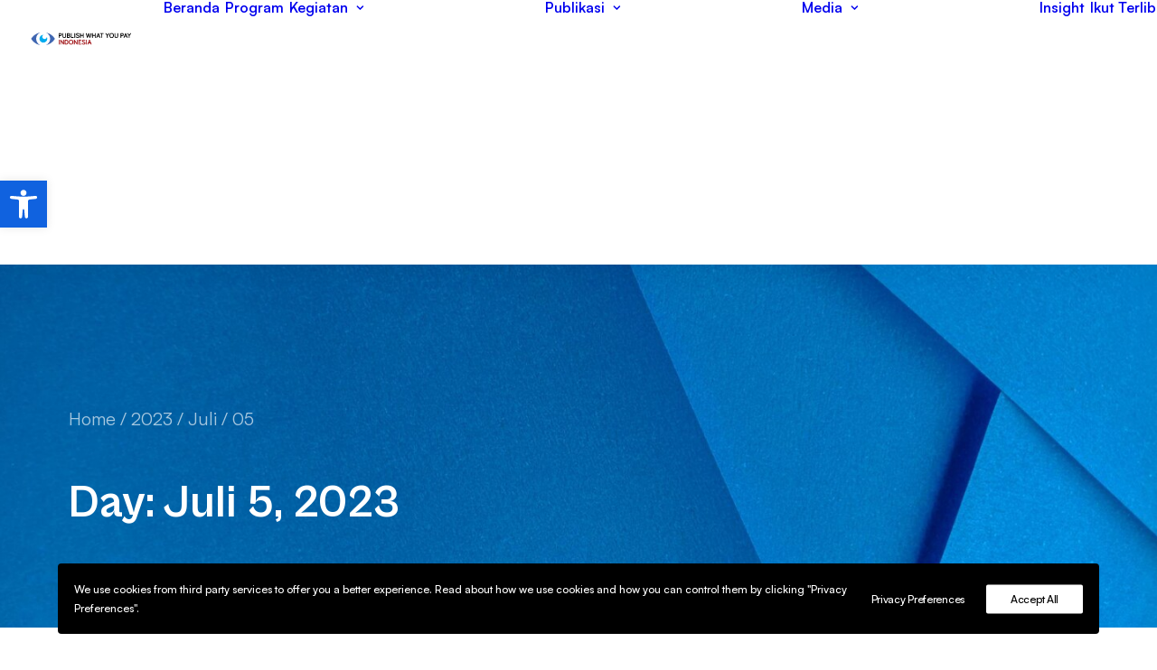

--- FILE ---
content_type: text/html; charset=UTF-8
request_url: https://pwypindonesia.org/id/2023/07/05/
body_size: 21632
content:
<!DOCTYPE html>
<html class="no-touch" lang="id-ID" xmlns="http://www.w3.org/1999/xhtml">
<head>
<meta http-equiv="Content-Type" content="text/html; charset=UTF-8">
<meta name="viewport" content="width=device-width, initial-scale=1">
<link rel="profile" href="http://gmpg.org/xfn/11">
<link rel="pingback" href="https://pwypindonesia.org/xmlrpc.php">
<meta name='robots' content='noindex, follow' />
<link rel="alternate" href="https://pwypindonesia.org/en/2023/07/05/" hreflang="en" />
<link rel="alternate" href="https://pwypindonesia.org/id/2023/07/05/" hreflang="id" />

	<!-- This site is optimized with the Yoast SEO plugin v26.6 - https://yoast.com/wordpress/plugins/seo/ -->
	<title>5 Juli 2023 &#8212; PWYP Indonesia</title>
	<meta property="og:locale" content="id_ID" />
	<meta property="og:locale:alternate" content="en_US" />
	<meta property="og:type" content="website" />
	<meta property="og:title" content="5 Juli 2023 &#8212; PWYP Indonesia" />
	<meta property="og:url" content="https://pwypindonesia.org/id/2023/07/05/" />
	<meta property="og:site_name" content="PWYP Indonesia" />
	<meta property="og:image" content="https://pwypindonesia.org/wp-content/uploads/2019/09/logo-pwyp-with-bg.png" />
	<meta property="og:image:width" content="390" />
	<meta property="og:image:height" content="390" />
	<meta property="og:image:type" content="image/png" />
	<meta name="twitter:card" content="summary_large_image" />
	<meta name="twitter:site" content="@PWYP_Indonesia" />
	<script type="application/ld+json" class="yoast-schema-graph">{"@context":"https://schema.org","@graph":[{"@type":"CollectionPage","@id":null,"url":"https://pwypindonesia.org/id/2023/07/05/","name":"5 Juli 2023 &#8212; PWYP Indonesia","isPartOf":{"@id":"https://pwypindonesia.org/id/#website"},"primaryImageOfPage":{"@id":"https://pwypindonesia.org/id/2023/07/05/#primaryimage"},"image":{"@id":"https://pwypindonesia.org/id/2023/07/05/#primaryimage"},"thumbnailUrl":"https://pwypindonesia.org/wp-content/uploads/2023/08/358508528_261110633214932_2565674433377002776_n.jpeg","breadcrumb":{"@id":"https://pwypindonesia.org/id/2023/07/05/#breadcrumb"},"inLanguage":"id"},{"@type":"ImageObject","inLanguage":"id","@id":"https://pwypindonesia.org/id/2023/07/05/#primaryimage","url":"https://pwypindonesia.org/wp-content/uploads/2023/08/358508528_261110633214932_2565674433377002776_n.jpeg","contentUrl":"https://pwypindonesia.org/wp-content/uploads/2023/08/358508528_261110633214932_2565674433377002776_n.jpeg","width":1080,"height":1080},{"@type":"BreadcrumbList","@id":"https://pwypindonesia.org/id/2023/07/05/#breadcrumb","itemListElement":[{"@type":"ListItem","position":1,"name":"Home","item":"https://pwypindonesia.org/id/"},{"@type":"ListItem","position":2,"name":"Archives for 5 Juli 2023"}]},{"@type":"WebSite","@id":"https://pwypindonesia.org/id/#website","url":"https://pwypindonesia.org/id/","name":"PWYP Indonesia","description":"","publisher":{"@id":"https://pwypindonesia.org/id/#organization"},"potentialAction":[{"@type":"SearchAction","target":{"@type":"EntryPoint","urlTemplate":"https://pwypindonesia.org/id/?s={search_term_string}"},"query-input":{"@type":"PropertyValueSpecification","valueRequired":true,"valueName":"search_term_string"}}],"inLanguage":"id"},{"@type":"Organization","@id":"https://pwypindonesia.org/id/#organization","name":"Publish What You Pay Indonesia","url":"https://pwypindonesia.org/id/","logo":{"@type":"ImageObject","inLanguage":"id","@id":"https://pwypindonesia.org/id/#/schema/logo/image/","url":"https://cdn.pwypindonesia.org/wp-content/uploads/2018/10/logo-samping.png","contentUrl":"https://cdn.pwypindonesia.org/wp-content/uploads/2018/10/logo-samping.png","width":401,"height":201,"caption":"Publish What You Pay Indonesia"},"image":{"@id":"https://pwypindonesia.org/id/#/schema/logo/image/"},"sameAs":["https://www.facebook.com/PublishWhatYouPayIndonesia","https://x.com/PWYP_Indonesia","https://instagram.com/pwypindonesia"]}]}</script>
	<!-- / Yoast SEO plugin. -->


<link rel='dns-prefetch' href='//www.googletagmanager.com' />
<link rel='dns-prefetch' href='//pagead2.googlesyndication.com' />
<link rel="alternate" type="application/rss+xml" title="PWYP Indonesia &raquo; Feed" href="https://pwypindonesia.org/id/feed/" />
<link rel="alternate" type="application/rss+xml" title="PWYP Indonesia &raquo; Umpan Komentar" href="https://pwypindonesia.org/id/comments/feed/" />
<style id='wp-img-auto-sizes-contain-inline-css' type='text/css'>
img:is([sizes=auto i],[sizes^="auto," i]){contain-intrinsic-size:3000px 1500px}
/*# sourceURL=wp-img-auto-sizes-contain-inline-css */
</style>

<style id='wp-emoji-styles-inline-css' type='text/css'>

	img.wp-smiley, img.emoji {
		display: inline !important;
		border: none !important;
		box-shadow: none !important;
		height: 1em !important;
		width: 1em !important;
		margin: 0 0.07em !important;
		vertical-align: -0.1em !important;
		background: none !important;
		padding: 0 !important;
	}
/*# sourceURL=wp-emoji-styles-inline-css */
</style>
<link data-optimized="1" rel='stylesheet' id='wp-block-library-css' href='https://pwypindonesia.org/wp-content/litespeed/css/b83b9dd26e6b1ac16b7a42936b25d229.css?ver=9f269' type='text/css' media='all' />
<style id='global-styles-inline-css' type='text/css'>
:root{--wp--preset--aspect-ratio--square: 1;--wp--preset--aspect-ratio--4-3: 4/3;--wp--preset--aspect-ratio--3-4: 3/4;--wp--preset--aspect-ratio--3-2: 3/2;--wp--preset--aspect-ratio--2-3: 2/3;--wp--preset--aspect-ratio--16-9: 16/9;--wp--preset--aspect-ratio--9-16: 9/16;--wp--preset--color--black: #000000;--wp--preset--color--cyan-bluish-gray: #abb8c3;--wp--preset--color--white: #ffffff;--wp--preset--color--pale-pink: #f78da7;--wp--preset--color--vivid-red: #cf2e2e;--wp--preset--color--luminous-vivid-orange: #ff6900;--wp--preset--color--luminous-vivid-amber: #fcb900;--wp--preset--color--light-green-cyan: #7bdcb5;--wp--preset--color--vivid-green-cyan: #00d084;--wp--preset--color--pale-cyan-blue: #8ed1fc;--wp--preset--color--vivid-cyan-blue: #0693e3;--wp--preset--color--vivid-purple: #9b51e0;--wp--preset--gradient--vivid-cyan-blue-to-vivid-purple: linear-gradient(135deg,rgb(6,147,227) 0%,rgb(155,81,224) 100%);--wp--preset--gradient--light-green-cyan-to-vivid-green-cyan: linear-gradient(135deg,rgb(122,220,180) 0%,rgb(0,208,130) 100%);--wp--preset--gradient--luminous-vivid-amber-to-luminous-vivid-orange: linear-gradient(135deg,rgb(252,185,0) 0%,rgb(255,105,0) 100%);--wp--preset--gradient--luminous-vivid-orange-to-vivid-red: linear-gradient(135deg,rgb(255,105,0) 0%,rgb(207,46,46) 100%);--wp--preset--gradient--very-light-gray-to-cyan-bluish-gray: linear-gradient(135deg,rgb(238,238,238) 0%,rgb(169,184,195) 100%);--wp--preset--gradient--cool-to-warm-spectrum: linear-gradient(135deg,rgb(74,234,220) 0%,rgb(151,120,209) 20%,rgb(207,42,186) 40%,rgb(238,44,130) 60%,rgb(251,105,98) 80%,rgb(254,248,76) 100%);--wp--preset--gradient--blush-light-purple: linear-gradient(135deg,rgb(255,206,236) 0%,rgb(152,150,240) 100%);--wp--preset--gradient--blush-bordeaux: linear-gradient(135deg,rgb(254,205,165) 0%,rgb(254,45,45) 50%,rgb(107,0,62) 100%);--wp--preset--gradient--luminous-dusk: linear-gradient(135deg,rgb(255,203,112) 0%,rgb(199,81,192) 50%,rgb(65,88,208) 100%);--wp--preset--gradient--pale-ocean: linear-gradient(135deg,rgb(255,245,203) 0%,rgb(182,227,212) 50%,rgb(51,167,181) 100%);--wp--preset--gradient--electric-grass: linear-gradient(135deg,rgb(202,248,128) 0%,rgb(113,206,126) 100%);--wp--preset--gradient--midnight: linear-gradient(135deg,rgb(2,3,129) 0%,rgb(40,116,252) 100%);--wp--preset--font-size--small: 13px;--wp--preset--font-size--medium: 20px;--wp--preset--font-size--large: 36px;--wp--preset--font-size--x-large: 42px;--wp--preset--spacing--20: 0.44rem;--wp--preset--spacing--30: 0.67rem;--wp--preset--spacing--40: 1rem;--wp--preset--spacing--50: 1.5rem;--wp--preset--spacing--60: 2.25rem;--wp--preset--spacing--70: 3.38rem;--wp--preset--spacing--80: 5.06rem;--wp--preset--shadow--natural: 6px 6px 9px rgba(0, 0, 0, 0.2);--wp--preset--shadow--deep: 12px 12px 50px rgba(0, 0, 0, 0.4);--wp--preset--shadow--sharp: 6px 6px 0px rgba(0, 0, 0, 0.2);--wp--preset--shadow--outlined: 6px 6px 0px -3px rgb(255, 255, 255), 6px 6px rgb(0, 0, 0);--wp--preset--shadow--crisp: 6px 6px 0px rgb(0, 0, 0);}:where(.is-layout-flex){gap: 0.5em;}:where(.is-layout-grid){gap: 0.5em;}body .is-layout-flex{display: flex;}.is-layout-flex{flex-wrap: wrap;align-items: center;}.is-layout-flex > :is(*, div){margin: 0;}body .is-layout-grid{display: grid;}.is-layout-grid > :is(*, div){margin: 0;}:where(.wp-block-columns.is-layout-flex){gap: 2em;}:where(.wp-block-columns.is-layout-grid){gap: 2em;}:where(.wp-block-post-template.is-layout-flex){gap: 1.25em;}:where(.wp-block-post-template.is-layout-grid){gap: 1.25em;}.has-black-color{color: var(--wp--preset--color--black) !important;}.has-cyan-bluish-gray-color{color: var(--wp--preset--color--cyan-bluish-gray) !important;}.has-white-color{color: var(--wp--preset--color--white) !important;}.has-pale-pink-color{color: var(--wp--preset--color--pale-pink) !important;}.has-vivid-red-color{color: var(--wp--preset--color--vivid-red) !important;}.has-luminous-vivid-orange-color{color: var(--wp--preset--color--luminous-vivid-orange) !important;}.has-luminous-vivid-amber-color{color: var(--wp--preset--color--luminous-vivid-amber) !important;}.has-light-green-cyan-color{color: var(--wp--preset--color--light-green-cyan) !important;}.has-vivid-green-cyan-color{color: var(--wp--preset--color--vivid-green-cyan) !important;}.has-pale-cyan-blue-color{color: var(--wp--preset--color--pale-cyan-blue) !important;}.has-vivid-cyan-blue-color{color: var(--wp--preset--color--vivid-cyan-blue) !important;}.has-vivid-purple-color{color: var(--wp--preset--color--vivid-purple) !important;}.has-black-background-color{background-color: var(--wp--preset--color--black) !important;}.has-cyan-bluish-gray-background-color{background-color: var(--wp--preset--color--cyan-bluish-gray) !important;}.has-white-background-color{background-color: var(--wp--preset--color--white) !important;}.has-pale-pink-background-color{background-color: var(--wp--preset--color--pale-pink) !important;}.has-vivid-red-background-color{background-color: var(--wp--preset--color--vivid-red) !important;}.has-luminous-vivid-orange-background-color{background-color: var(--wp--preset--color--luminous-vivid-orange) !important;}.has-luminous-vivid-amber-background-color{background-color: var(--wp--preset--color--luminous-vivid-amber) !important;}.has-light-green-cyan-background-color{background-color: var(--wp--preset--color--light-green-cyan) !important;}.has-vivid-green-cyan-background-color{background-color: var(--wp--preset--color--vivid-green-cyan) !important;}.has-pale-cyan-blue-background-color{background-color: var(--wp--preset--color--pale-cyan-blue) !important;}.has-vivid-cyan-blue-background-color{background-color: var(--wp--preset--color--vivid-cyan-blue) !important;}.has-vivid-purple-background-color{background-color: var(--wp--preset--color--vivid-purple) !important;}.has-black-border-color{border-color: var(--wp--preset--color--black) !important;}.has-cyan-bluish-gray-border-color{border-color: var(--wp--preset--color--cyan-bluish-gray) !important;}.has-white-border-color{border-color: var(--wp--preset--color--white) !important;}.has-pale-pink-border-color{border-color: var(--wp--preset--color--pale-pink) !important;}.has-vivid-red-border-color{border-color: var(--wp--preset--color--vivid-red) !important;}.has-luminous-vivid-orange-border-color{border-color: var(--wp--preset--color--luminous-vivid-orange) !important;}.has-luminous-vivid-amber-border-color{border-color: var(--wp--preset--color--luminous-vivid-amber) !important;}.has-light-green-cyan-border-color{border-color: var(--wp--preset--color--light-green-cyan) !important;}.has-vivid-green-cyan-border-color{border-color: var(--wp--preset--color--vivid-green-cyan) !important;}.has-pale-cyan-blue-border-color{border-color: var(--wp--preset--color--pale-cyan-blue) !important;}.has-vivid-cyan-blue-border-color{border-color: var(--wp--preset--color--vivid-cyan-blue) !important;}.has-vivid-purple-border-color{border-color: var(--wp--preset--color--vivid-purple) !important;}.has-vivid-cyan-blue-to-vivid-purple-gradient-background{background: var(--wp--preset--gradient--vivid-cyan-blue-to-vivid-purple) !important;}.has-light-green-cyan-to-vivid-green-cyan-gradient-background{background: var(--wp--preset--gradient--light-green-cyan-to-vivid-green-cyan) !important;}.has-luminous-vivid-amber-to-luminous-vivid-orange-gradient-background{background: var(--wp--preset--gradient--luminous-vivid-amber-to-luminous-vivid-orange) !important;}.has-luminous-vivid-orange-to-vivid-red-gradient-background{background: var(--wp--preset--gradient--luminous-vivid-orange-to-vivid-red) !important;}.has-very-light-gray-to-cyan-bluish-gray-gradient-background{background: var(--wp--preset--gradient--very-light-gray-to-cyan-bluish-gray) !important;}.has-cool-to-warm-spectrum-gradient-background{background: var(--wp--preset--gradient--cool-to-warm-spectrum) !important;}.has-blush-light-purple-gradient-background{background: var(--wp--preset--gradient--blush-light-purple) !important;}.has-blush-bordeaux-gradient-background{background: var(--wp--preset--gradient--blush-bordeaux) !important;}.has-luminous-dusk-gradient-background{background: var(--wp--preset--gradient--luminous-dusk) !important;}.has-pale-ocean-gradient-background{background: var(--wp--preset--gradient--pale-ocean) !important;}.has-electric-grass-gradient-background{background: var(--wp--preset--gradient--electric-grass) !important;}.has-midnight-gradient-background{background: var(--wp--preset--gradient--midnight) !important;}.has-small-font-size{font-size: var(--wp--preset--font-size--small) !important;}.has-medium-font-size{font-size: var(--wp--preset--font-size--medium) !important;}.has-large-font-size{font-size: var(--wp--preset--font-size--large) !important;}.has-x-large-font-size{font-size: var(--wp--preset--font-size--x-large) !important;}
/*# sourceURL=global-styles-inline-css */
</style>

<style id='classic-theme-styles-inline-css' type='text/css'>
/*! This file is auto-generated */
.wp-block-button__link{color:#fff;background-color:#32373c;border-radius:9999px;box-shadow:none;text-decoration:none;padding:calc(.667em + 2px) calc(1.333em + 2px);font-size:1.125em}.wp-block-file__button{background:#32373c;color:#fff;text-decoration:none}
/*# sourceURL=/wp-includes/css/classic-themes.min.css */
</style>
<link data-optimized="1" rel='stylesheet' id='contact-form-7-css' href='https://pwypindonesia.org/wp-content/litespeed/css/a03f14a4207748e38a05b7fc5e1fc687.css?ver=c975b' type='text/css' media='all' />
<link data-optimized="1" rel='stylesheet' id='uncode-privacy-css' href='https://pwypindonesia.org/wp-content/litespeed/css/dd1e4888ff8bd2d0b47b8039b17bdb45.css?ver=5efcb' type='text/css' media='all' />
<link data-optimized="1" rel='stylesheet' id='pojo-a11y-css' href='https://pwypindonesia.org/wp-content/litespeed/css/afd5ca287c41f35de8fcc25c155863b5.css?ver=abfe1' type='text/css' media='all' />
<link data-optimized="1" rel='stylesheet' id='uncode-style-css' href='https://pwypindonesia.org/wp-content/litespeed/css/7ec33c807ed89e3586b8c258f456776c.css?ver=54cda' type='text/css' media='all' />
<style id='uncode-style-inline-css' type='text/css'>

@media (min-width: 960px) { 
		.limit-width { max-width: 1200px; margin: auto;}
		.menu-container:not(.grid-filters) .menu-horizontal ul.menu-smart .megamenu-block-wrapper > .vc_row[data-parent="true"].limit-width:not(.row-parent-limit) { max-width: calc(1200px - 72px); }
		}
body.menu-custom-padding .col-lg-0.logo-container, body.menu-custom-padding .col-lg-2.logo-container, body.menu-custom-padding .col-lg-12 .logo-container, body.menu-custom-padding .col-lg-4.logo-container { padding-top: 36px; padding-bottom: 36px; }
body.menu-custom-padding .col-lg-0.logo-container.shrinked, body.menu-custom-padding .col-lg-2.logo-container.shrinked, body.menu-custom-padding .col-lg-12 .logo-container.shrinked, body.menu-custom-padding .col-lg-4.logo-container.shrinked { padding-top: 27px; padding-bottom: 27px; }
@media (max-width: 959px) { body.menu-custom-padding .menu-container .logo-container { padding-top: 27px !important; padding-bottom: 27px !important; } }
#changer-back-color { transition: background-color 1000ms cubic-bezier(0.25, 1, 0.5, 1) !important; } #changer-back-color > div { transition: opacity 1000ms cubic-bezier(0.25, 1, 0.5, 1) !important; } body.bg-changer-init.disable-hover .main-wrapper .style-light,  body.bg-changer-init.disable-hover .main-wrapper .style-light h1,  body.bg-changer-init.disable-hover .main-wrapper .style-light h2, body.bg-changer-init.disable-hover .main-wrapper .style-light h3, body.bg-changer-init.disable-hover .main-wrapper .style-light h4, body.bg-changer-init.disable-hover .main-wrapper .style-light h5, body.bg-changer-init.disable-hover .main-wrapper .style-light h6, body.bg-changer-init.disable-hover .main-wrapper .style-light a, body.bg-changer-init.disable-hover .main-wrapper .style-dark, body.bg-changer-init.disable-hover .main-wrapper .style-dark h1, body.bg-changer-init.disable-hover .main-wrapper .style-dark h2, body.bg-changer-init.disable-hover .main-wrapper .style-dark h3, body.bg-changer-init.disable-hover .main-wrapper .style-dark h4, body.bg-changer-init.disable-hover .main-wrapper .style-dark h5, body.bg-changer-init.disable-hover .main-wrapper .style-dark h6, body.bg-changer-init.disable-hover .main-wrapper .style-dark a { transition: color 1000ms cubic-bezier(0.25, 1, 0.5, 1) !important; }
@media (max-width: 959px) {
			body.menu-mobile-off-canvas .main-menu-container {
				width: calc(100vw - 45px);
			}
			body.menu-mobile-off-canvas.menu-mobile-borders.has-body-borders .main-menu-container {
				width: calc( ( 100vw - 9px ) - 45px);
			}
		}
/*# sourceURL=uncode-style-inline-css */
</style>
<link data-optimized="1" rel='stylesheet' id='uncode-icons-css' href='https://pwypindonesia.org/wp-content/litespeed/css/4bf476fb8e40a5e93d1e60fd217a32e8.css?ver=1fddc' type='text/css' media='all' />
<link data-optimized="1" rel='stylesheet' id='uncode-custom-style-css' href='https://pwypindonesia.org/wp-content/litespeed/css/cc51b0265cc343b3b4f44fcf622b55f9.css?ver=37c8a' type='text/css' media='all' />
<style id='uncode-custom-style-inline-css' type='text/css'>
table, p {line-height:1.8 !important;}ul {margin-top:10px;margin-bottom:10px;}ol {margin-top:10px;margin-bottom:10px;}ul li{line-height:1.7;padding:10px 0px;}ol li{line-height:1.7;padding:10px 0px;}
/*# sourceURL=uncode-custom-style-inline-css */
</style>
<link data-optimized="1" rel='stylesheet' id='child-style-css' href='https://pwypindonesia.org/wp-content/litespeed/css/b5e1e2a958782163e2fae6120bd5126e.css?ver=ef20a' type='text/css' media='all' />
<script type="text/javascript" src="https://pwypindonesia.org/wp-includes/js/jquery/jquery.min.js?ver=3.7.1" id="jquery-core-js"></script>
<script data-optimized="1" type="text/javascript" src="https://pwypindonesia.org/wp-content/litespeed/js/178a5d6cb49d8299c5532df3c9a998af.js?ver=5830e" id="jquery-migrate-js"></script>
<script data-optimized="1" type="text/javascript" src="https://pwypindonesia.org/wp-content/litespeed/js/1f88caf6ca3b4426c4c35b0af57d2630.js?ver=d2630" id="uncodeAI" data-async='true' data-home="/" data-path="/" data-breakpoints-images="258,516,720,1032,1440,2064,2880" id="ai-uncode-js"></script>
<script type="text/javascript" id="uncode-init-js-extra">
/* <![CDATA[ */
var SiteParameters = {"days":"days","hours":"hours","minutes":"minutes","seconds":"seconds","constant_scroll":"on","scroll_speed":"2","parallax_factor":"0.25","loading":"Loading\u2026","slide_name":"slide","slide_footer":"footer","ajax_url":"https://pwypindonesia.org/wp-admin/admin-ajax.php","nonce_adaptive_images":"668bd64999","nonce_srcset_async":"f4f5332e20","enable_debug":"","block_mobile_videos":"","is_frontend_editor":"","main_width":["1200","px"],"mobile_parallax_allowed":"","listen_for_screen_update":"1","wireframes_plugin_active":"1","sticky_elements":"off","resize_quality":"90","register_metadata":"","bg_changer_time":"1000","update_wc_fragments":"1","optimize_shortpixel_image":"","menu_mobile_offcanvas_gap":"45","custom_cursor_selector":"[href], .trigger-overlay, .owl-next, .owl-prev, .owl-dot, input[type=\"submit\"], input[type=\"checkbox\"], button[type=\"submit\"], a[class^=\"ilightbox\"], .ilightbox-thumbnail, .ilightbox-prev, .ilightbox-next, .overlay-close, .unmodal-close, .qty-inset \u003E span, .share-button li, .uncode-post-titles .tmb.tmb-click-area, .btn-link, .tmb-click-row .t-inside, .lg-outer button, .lg-thumb img, a[data-lbox], .uncode-close-offcanvas-overlay, .uncode-nav-next, .uncode-nav-prev, .uncode-nav-index","mobile_parallax_animation":"","lbox_enhanced":"1","native_media_player":"1","vimeoPlayerParams":"?autoplay=0","ajax_filter_key_search":"key","ajax_filter_key_unfilter":"unfilter","index_pagination_disable_scroll":"","index_pagination_scroll_to":"","uncode_wc_popup_cart_qty":"","disable_hover_hack":"","uncode_nocookie":"","menuHideOnClick":"1","menuShowOnClick":"","smoothScroll":"off","smoothScrollDisableHover":"","smoothScrollQuery":"960","uncode_force_onepage_dots":"","uncode_smooth_scroll_safe":"","uncode_lb_add_galleries":", .gallery","uncode_lb_add_items":", .gallery .gallery-item a","uncode_prev_label":"Previous","uncode_next_label":"Next","uncode_slide_label":"Slide","uncode_share_label":"Share on %","uncode_has_ligatures":"","uncode_is_accessible":"","uncode_carousel_itemSelector":"*:not(.hidden)","uncode_adaptive":"1","ai_breakpoints":"258,516,720,1032,1440,2064,2880","uncode_adaptive_async":"1","uncode_limit_width":"1200px"};
//# sourceURL=uncode-init-js-extra
/* ]]> */
</script>
<script data-optimized="1" type="text/javascript" src="https://pwypindonesia.org/wp-content/litespeed/js/4691be81556084c1850bc0ecdb6a29af.js?ver=681cc" id="uncode-init-js"></script>

<!-- Potongan tag Google (gtag.js) ditambahkan oleh Site Kit -->
<!-- Snippet Google Analytics telah ditambahkan oleh Site Kit -->
<script type="text/javascript" src="https://www.googletagmanager.com/gtag/js?id=G-BZPCC3Y16Y" id="google_gtagjs-js" async></script>
<script type="text/javascript" id="google_gtagjs-js-after">
/* <![CDATA[ */
window.dataLayer = window.dataLayer || [];function gtag(){dataLayer.push(arguments);}
gtag("set","linker",{"domains":["pwypindonesia.org"]});
gtag("js", new Date());
gtag("set", "developer_id.dZTNiMT", true);
gtag("config", "G-BZPCC3Y16Y");
//# sourceURL=google_gtagjs-js-after
/* ]]> */
</script>
<script></script><link rel="https://api.w.org/" href="https://pwypindonesia.org/wp-json/" /><link rel="EditURI" type="application/rsd+xml" title="RSD" href="https://pwypindonesia.org/xmlrpc.php?rsd" />
<meta name="generator" content="WordPress 6.9" />
<meta name="generator" content="Site Kit by Google 1.168.0" /><style type="text/css">
#pojo-a11y-toolbar .pojo-a11y-toolbar-toggle a{ background-color: #1062df;	color: #ffffff;}
#pojo-a11y-toolbar .pojo-a11y-toolbar-overlay, #pojo-a11y-toolbar .pojo-a11y-toolbar-overlay ul.pojo-a11y-toolbar-items.pojo-a11y-links{ border-color: #1062df;}
body.pojo-a11y-focusable a:focus{ outline-style: solid !important;	outline-width: 1px !important;	outline-color: #FF0000 !important;}
#pojo-a11y-toolbar{ top: 200px !important;}
#pojo-a11y-toolbar .pojo-a11y-toolbar-overlay{ background-color: #ffffff;}
#pojo-a11y-toolbar .pojo-a11y-toolbar-overlay ul.pojo-a11y-toolbar-items li.pojo-a11y-toolbar-item a, #pojo-a11y-toolbar .pojo-a11y-toolbar-overlay p.pojo-a11y-toolbar-title{ color: #333333;}
#pojo-a11y-toolbar .pojo-a11y-toolbar-overlay ul.pojo-a11y-toolbar-items li.pojo-a11y-toolbar-item a.active{ background-color: #0f53db;	color: #ffffff;}
@media (max-width: 767px) { #pojo-a11y-toolbar { top: 50px !important; } }</style>
<!-- Meta tag Google AdSense ditambahkan oleh Site Kit -->
<meta name="google-adsense-platform-account" content="ca-host-pub-2644536267352236">
<meta name="google-adsense-platform-domain" content="sitekit.withgoogle.com">
<!-- Akhir tag meta Google AdSense yang ditambahkan oleh Site Kit -->

<!-- Snippet Google AdSense telah ditambahkan oleh Site Kit -->
<script type="text/javascript" async="async" src="https://pagead2.googlesyndication.com/pagead/js/adsbygoogle.js?client=ca-pub-3743723706067891&amp;host=ca-host-pub-2644536267352236" crossorigin="anonymous"></script>

<!-- Snippet Google AdSense penutup telah ditambahkan oleh Site Kit -->
<link rel="icon" href="https://pwypindonesia.org/wp-content/uploads/2018/09/fav.png" sizes="32x32" />
<link rel="icon" href="https://pwypindonesia.org/wp-content/uploads/2018/09/fav.png" sizes="192x192" />
<link rel="apple-touch-icon" href="https://pwypindonesia.org/wp-content/uploads/2018/09/fav.png" />
<meta name="msapplication-TileImage" content="https://pwypindonesia.org/wp-content/uploads/2018/09/fav.png" />
<noscript><style> .wpb_animate_when_almost_visible { opacity: 1; }</style></noscript></head>
<body class="archive date wp-theme-uncode wp-child-theme-uncode-child  style-color-xsdn-bg group-blog hormenu-position-left megamenu-full-submenu hmenu hmenu-position-left header-full-width input-background main-center-align menu-custom-padding textual-accent-color menu-sticky-mobile menu-mobile-centered menu-mobile-off-canvas menu-has-cta mobile-parallax-not-allowed ilb-no-bounce unreg adaptive-images-async uncode-btn-round qw-body-scroll-disabled megamenu-side-to-side menu-dd-search menu-mobile-borders no-qty-fx wpb-js-composer js-comp-ver-8.7.1.2 vc_responsive" data-border="0">

			<div id="vh_layout_help"></div>
		<div id="uncode-custom-cursor" class="in-content" data-cursor="" data-skin="light"><span></span><span class="title-tooltip"><span></span></span><span></span></div>
		<div id="uncode-custom-cursor-pilot" class="in-content" data-cursor="" data-skin="light"><span></span><span></span></div>
		<script type="text/javascript">UNCODE.initCursor();</script>

<div class="body-borders" data-border="0"><div class="top-border body-border-shadow"></div><div class="right-border body-border-shadow"></div><div class="bottom-border body-border-shadow"></div><div class="left-border body-border-shadow"></div><div class="top-border style-light-bg"></div><div class="right-border style-light-bg"></div><div class="bottom-border style-light-bg"></div><div class="left-border style-light-bg"></div></div>	<div class="box-wrapper">
		<div class="box-container">
		<script type="text/javascript" id="initBox">UNCODE.initBox();</script>
		<div class="menu-wrapper menu-sticky menu-sticky-mobile">
													
													<header id="masthead" class="navbar menu-primary menu-light submenu-light style-light-original single-h-padding menu-animated menu-with-logo menu-parent-off-canvas">
														<div class="menu-container style-color-xsdn-bg menu-no-borders menu-shadows needs-after" role="navigation">
															<div class="row-menu">
																<div class="row-menu-inner">
																	<div id="logo-container-mobile" class="col-lg-0 logo-container middle">
																		<div id="main-logo" class="navbar-header style-light">
																			<a href="https://pwypindonesia.org/id/" class="navbar-brand" data-padding-shrink ="27" data-minheight="26" aria-label="PWYP Indonesia"><div class="logo-image main-logo  logo-light" data-maxheight="14" style="height: 14px;"><img decoding="async" src="https://pwypindonesia.org/wp-content/uploads/2020/07/logo-low.svg" alt="logo" width="482" height="61" class="img-responsive" /></div><div class="logo-image main-logo  logo-dark" data-maxheight="14" style="height: 14px;display:none;"><img decoding="async" src="https://pwypindonesia.org/wp-content/uploads/2020/07/logo-white-low.svg" alt="logo" width="482" height="61" class="img-responsive" /></div></a>
																		</div>
																		<div class="mmb-container"><div class="mobile-additional-icons"></div><div class="mobile-menu-button mobile-menu-button-light lines-button" aria-label="Toggle menu" role="button" tabindex="0"><span class="lines"><span></span></span></div></div>
																	</div>
																	<div class="col-lg-12 main-menu-container middle">
																		<div class="menu-horizontal menu-dd-shadow-xs menu-sub-enhanced">
																			<div class="menu-horizontal-inner">
																				<div class="nav navbar-nav navbar-main navbar-nav-first"><ul id="menu-main-menu-id" class="menu-primary-inner menu-smart sm" role="menu"><li role="menuitem"  id="menu-item-504688" class="menu-item menu-item-type-custom menu-item-object-custom menu-item-home depth-0 menu-item-504688 menu-item-link"><a href="https://pwypindonesia.org/id">Beranda<i class="fa fa-angle-right fa-dropdown"></i></a></li>
<li role="menuitem"  id="menu-item-498111" class="menu-item menu-item-type-post_type menu-item-object-page depth-0 menu-item-498111 menu-item-link"><a href="https://pwypindonesia.org/id/program/">Program<i class="fa fa-angle-right fa-dropdown"></i></a></li>
<li role="menuitem"  id="menu-item-497873" class="menu-item menu-item-type-taxonomy menu-item-object-category menu-item-has-children depth-0 menu-item-497873 dropdown menu-item-link"><a href="https://pwypindonesia.org/id/category/kegiatans/" data-toggle="dropdown" class="dropdown-toggle" data-type="title">Kegiatan<i class="fa fa-angle-down fa-dropdown"></i></a>
<ul role="menu" class="drop-menu un-submenu " data-lenis-prevent>
	<li role="menuitem"  id="menu-item-497874" class="menu-item menu-item-type-taxonomy menu-item-object-category depth-1 menu-item-497874"><a href="https://pwypindonesia.org/id/category/kegiatans/penelitian/">Penelitian<i class="fa fa-angle-right fa-dropdown"></i></a></li>
	<li role="menuitem"  id="menu-item-498618" class="menu-item menu-item-type-taxonomy menu-item-object-category depth-1 menu-item-498618"><a href="https://pwypindonesia.org/id/category/kegiatans/diskusi-lokakarya/">Diskusi &amp; Lokakarya<i class="fa fa-angle-right fa-dropdown"></i></a></li>
	<li role="menuitem"  id="menu-item-497877" class="menu-item menu-item-type-taxonomy menu-item-object-category depth-1 menu-item-497877"><a href="https://pwypindonesia.org/id/category/kegiatans/ptc/">PWYP Learning Center<i class="fa fa-angle-right fa-dropdown"></i></a></li>
	<li role="menuitem"  id="menu-item-497879" class="menu-item menu-item-type-taxonomy menu-item-object-category depth-1 menu-item-497879"><a href="https://pwypindonesia.org/id/category/kegiatans/pkf/">PWYP Knowledge Forum<i class="fa fa-angle-right fa-dropdown"></i></a></li>
	<li role="menuitem"  id="menu-item-497880" class="menu-item menu-item-type-taxonomy menu-item-object-category depth-1 menu-item-497880"><a href="https://pwypindonesia.org/id/category/kegiatans/keterlibatan-internasional/">Global Engagement<i class="fa fa-angle-right fa-dropdown"></i></a></li>
</ul>
</li>
<li role="menuitem"  id="menu-item-505715" class="menu-item menu-item-type-post_type menu-item-object-page menu-item-has-children depth-0 menu-item-505715 dropdown menu-item-link"><a href="https://pwypindonesia.org/id/publikasi/" data-toggle="dropdown" class="dropdown-toggle" data-type="title">Publikasi<i class="fa fa-angle-down fa-dropdown"></i></a>
<ul role="menu" class="drop-menu un-submenu " data-lenis-prevent>
	<li role="menuitem"  id="menu-item-497868" class="menu-item menu-item-type-taxonomy menu-item-object-category depth-1 menu-item-497868"><a href="https://pwypindonesia.org/id/category/publikasian/brief-kebijakan/">Brief Kebijakan<i class="fa fa-angle-right fa-dropdown"></i></a></li>
	<li role="menuitem"  id="menu-item-497870" class="menu-item menu-item-type-taxonomy menu-item-object-category depth-1 menu-item-497870"><a href="https://pwypindonesia.org/id/category/publikasian/buku-laporan/">Laporan &amp; Buku<i class="fa fa-angle-right fa-dropdown"></i></a></li>
	<li role="menuitem"  id="menu-item-505779" class="menu-item menu-item-type-taxonomy menu-item-object-category depth-1 menu-item-505779"><a href="https://pwypindonesia.org/id/category/publikasian/lembar-fakta/">Lembar Fakta<i class="fa fa-angle-right fa-dropdown"></i></a></li>
	<li role="menuitem"  id="menu-item-497871" class="menu-item menu-item-type-taxonomy menu-item-object-category depth-1 menu-item-497871"><a href="https://pwypindonesia.org/id/category/publikasian/infografis/">Infografis<i class="fa fa-angle-right fa-dropdown"></i></a></li>
	<li role="menuitem"  id="menu-item-497872" class="menu-item menu-item-type-taxonomy menu-item-object-category depth-1 menu-item-497872"><a href="https://pwypindonesia.org/id/category/publikasian/newsletter/">Newsletter<i class="fa fa-angle-right fa-dropdown"></i></a></li>
	<li role="menuitem"  id="menu-item-497890" class="menu-item menu-item-type-post_type menu-item-object-page depth-1 menu-item-497890"><a href="https://pwypindonesia.org/id/podcast-lantai-dua/">Podcast Lantai Dua<i class="fa fa-angle-right fa-dropdown"></i></a></li>
	<li role="menuitem"  id="menu-item-498774" class="menu-item menu-item-type-taxonomy menu-item-object-category depth-1 menu-item-498774"><a href="https://pwypindonesia.org/id/category/publikasian/video/">Video<i class="fa fa-angle-right fa-dropdown"></i></a></li>
</ul>
</li>
<li role="menuitem"  id="menu-item-497881" class="menu-item menu-item-type-taxonomy menu-item-object-category menu-item-has-children depth-0 menu-item-497881 dropdown menu-item-link"><a href="https://pwypindonesia.org/id/category/media/" data-toggle="dropdown" class="dropdown-toggle" data-type="title">Media<i class="fa fa-angle-down fa-dropdown"></i></a>
<ul role="menu" class="drop-menu un-submenu " data-lenis-prevent>
	<li role="menuitem"  id="menu-item-497882" class="menu-item menu-item-type-taxonomy menu-item-object-category depth-1 menu-item-497882"><a href="https://pwypindonesia.org/id/category/media/pers/">Siaran Pers<i class="fa fa-angle-right fa-dropdown"></i></a></li>
	<li role="menuitem"  id="menu-item-497883" class="menu-item menu-item-type-taxonomy menu-item-object-category depth-1 menu-item-497883"><a href="https://pwypindonesia.org/id/category/media/liputanss/">Liputan Media<i class="fa fa-angle-right fa-dropdown"></i></a></li>
	<li role="menuitem"  id="menu-item-506928" class="menu-item menu-item-type-taxonomy menu-item-object-category depth-1 menu-item-506928"><a href="https://pwypindonesia.org/id/category/media/diskusi-media/">Diskusi Media<i class="fa fa-angle-right fa-dropdown"></i></a></li>
</ul>
</li>
<li role="menuitem"  id="menu-item-497887" class="menu-item menu-item-type-taxonomy menu-item-object-category depth-0 menu-item-497887 menu-item-link"><a href="https://pwypindonesia.org/id/category/insight-id/">Insight<i class="fa fa-angle-right fa-dropdown"></i></a></li>
<li role="menuitem"  id="menu-item-505611" class="menu-item menu-item-type-post_type menu-item-object-page depth-0 menu-item-505611 menu-item-link"><a href="https://pwypindonesia.org/id/ikut-terlibat/">Ikut Terlibat<i class="fa fa-angle-right fa-dropdown"></i></a></li>
</ul></div><div class="nav navbar-nav navbar-cta"><ul id="menu-call-to-action-menu-id" class="menu-cta-inner menu-smart sm" role="menu"><li role="menuitem"  id="menu-item-500534" class="menu-item menu-item-type-post_type menu-item-object-page depth-0 menu-item-500534 menu-item-link"><a href="https://pwypindonesia.org/id/youth-xtra-active-2/">Youth Xtra Active<i class="fa fa-angle-right fa-dropdown"></i></a></li>
<li role="menuitem"  id="menu-item-497919" class="pll-parent-menu-item menu-item menu-item-type-custom menu-item-object-custom current-menu-parent menu-item-has-children depth-0 menu-item-497919 dropdown menu-item-link"><a href="#pll_switcher" data-toggle="dropdown" class="dropdown-toggle" data-type="title"><img decoding="async" src="[data-uri]" alt="" width="16" height="11" style="width: 16px; height: 11px;" /><span style="margin-left:0.3em;">Bahasa Indonesia</span><i class="fa fa-angle-down fa-dropdown"></i></a>
<ul role="menu" class="drop-menu un-submenu " data-lenis-prevent>
	<li role="menuitem"  id="menu-item-497919-en" class="lang-item lang-item-62 lang-item-en lang-item-first menu-item menu-item-type-custom menu-item-object-custom depth-1 menu-item-497919-en"><a href="https://pwypindonesia.org/en/2023/07/05/" hreflang="en-US" lang="en-US"><img decoding="async" src="[data-uri]" alt="" width="16" height="11" style="width: 16px; height: 11px;" /><span style="margin-left:0.3em;">English</span><i class="fa fa-angle-right fa-dropdown"></i></a></li>
	<li role="menuitem"  id="menu-item-497919-id" class="lang-item lang-item-157 lang-item-id current-lang menu-item menu-item-type-custom menu-item-object-custom depth-1 menu-item-497919-id"><a href="https://pwypindonesia.org/id/2023/07/05/" hreflang="id-ID" lang="id-ID"><img decoding="async" src="[data-uri]" alt="" width="16" height="11" style="width: 16px; height: 11px;" /><span style="margin-left:0.3em;">Bahasa Indonesia</span><i class="fa fa-angle-right fa-dropdown"></i></a></li>
</ul>
</li>
</ul></div><div class="uncode-close-offcanvas-mobile lines-button close navbar-mobile-el"><span class="lines"></span></div><div class="nav navbar-nav navbar-nav-last navbar-extra-icons"><ul class="menu-smart sm menu-icons menu-smart-social" role="menu"><li role="menuitem" class="menu-item-link search-icon style-light dropdown "><a href="#" class="trigger-overlay search-icon" role="button" data-area="search" data-container="box-container" aria-label="Search">
													<i class="fa fa-search3"></i><span class="desktop-hidden"><span>Search</span></span><i class="fa fa-angle-down fa-dropdown desktop-hidden"></i>
													</a><ul role="menu" class="drop-menu desktop-hidden">
														<li role="menuitem">
															<form class="search" method="get" action="https://pwypindonesia.org/id/">
																<input type="search" class="search-field no-livesearch" placeholder="Search…" value="" name="s" title="Search…" /></form>
														</li>
													</ul></li></ul></div></div>
						
																		</div>
																	</div>
																</div>
															</div><div class="overlay overlay-search style-light  menu-dd-shadow-xs menu-sub-enhanced" data-area="search" data-container="box-container">
					<div class="overlay-search-wrapper">
						<div class="search-container">
							<div class="mmb-container"><div class="menu-close-search menu-close-dd mobile-menu-button menu-button-offcanvas mobile-menu-button-dark lines-button overlay-close close" data-area="search" data-container="box-container"><span class="lines lines-dropdown"></span></div></div><form action="https://pwypindonesia.org/id/" method="get">
	<div class="search-container-inner">
		<label for="s_form_1" aria-label="Search"><input type="search" class="search-field form-fluid no-livesearch" placeholder="Search…" value="" name="s" id="s_form_1">
		<i class="fa fa-search3" role="button" tabindex="0" aria-labelledby="s_form_1"></i></label>

			</div>
</form>
</div>
					</div>
				</div></div>
													</header>
												</div>			<script type="text/javascript" id="fixMenuHeight">UNCODE.fixMenuHeight();</script>
						<div class="main-wrapper">
				<div class="main-container">
					<div class="page-wrapper" role="main">
						<div class="sections-container" id="sections-container">
<div id="page-header"><div class="header-wrapper header-uncode-block">
									<div data-parent="true" class="vc_row has-bg need-focus style-accent-bg row-container" id="row-unique-0"><div class="row-background background-element">
											<div class="background-wrapper">
												<div class="background-inner adaptive-async async-blurred" style="background-image: url(https://pwypindonesia.org/wp-content/uploads/2021/03/bg-for-default-header-post-uai-258x145.jpeg);background-repeat: no-repeat;background-position: center center;background-attachment: scroll;background-size: cover;" data-uniqueid="502401-421660" data-guid="https://pwypindonesia.org/wp-content/uploads/2021/03/bg-for-default-header-post.jpeg" data-path="2021/03/bg-for-default-header-post.jpeg" data-width="1920" data-height="1080" data-singlew="12" data-singleh="null" data-crop=""></div>
												
											</div>
										</div><div class="row exa-top-padding quad-bottom-padding single-h-padding limit-width row-parent row-header"><div class="wpb_row row-inner"><div class="wpb_column pos-middle pos-center align_left column_parent col-lg-12 single-internal-gutter"><div class="uncol style-spec style-dark animate_when_almost_visible alpha-anim"  data-speed="1000"><div class="uncoltable"><div class="uncell no-block-padding" ><div class="uncont" ><div class="vc_row row-internal row-container"><div class="row col-double-gutter row-child"><div class="wpb_row row-inner"><div class="wpb_column pos-top pos-center align_left column_child col-lg-6 col-md-50 single-internal-gutter"><div class="uncol style-spec style-dark" ><div class="uncoltable"><div class="uncell no-block-padding" ><div class="uncont" ><div class="uncode_breadcrumbs_wrap  bc-separator-slash" ><ol class="breadcrumb breadcrumb-module"><li><a href="https://pwypindonesia.org/id/">Home</a></li><li><a href="https://pwypindonesia.org/id/2023/">2023</a></li><li><a href="https://pwypindonesia.org/id/2023/07/">Juli</a></li><li class="current">05</li></ol></div><div class="vc_custom_heading_wrap "><div class="heading-text el-text" ><h1 class="fontsize-155944" ><span>Day: Juli 5, 2023</span></h1></div><div class="clear"></div></div></div></div></div></div></div><div class="wpb_column pos-top pos-center align_left column_child col-lg-6 mobile-hidden col-md-50 single-internal-gutter"><div class="uncol style-light" ><div class="uncoltable"><div class="uncell no-block-padding" ><div class="uncont" ></div></div></div></div></div></div></div></div></div></div></div></div></div><script id="script-row-unique-0" data-row="script-row-unique-0" type="text/javascript" class="vc_controls">UNCODE.initRow(document.getElementById("row-unique-0"));</script></div></div></div><div data-parent="true" class="vc_row row-container" id="row-unique-1"><div class="row limit-width row-parent"><div class="wpb_row row-inner"><div class="wpb_column pos-top pos-center align_left column_parent col-lg-12 single-internal-gutter"><div class="uncol style-light"  ><div class="uncoltable"><div class="uncell no-block-padding" ><div class="uncont" ><div class="empty-space empty-single" ><span class="empty-space-inner"></span></div>
</div></div></div></div></div><script id="script-row-unique-1" data-row="script-row-unique-1" type="text/javascript" class="vc_controls">UNCODE.initRow(document.getElementById("row-unique-1"));</script></div></div></div></div></div><script type="text/javascript">UNCODE.initHeader();</script><div class="page-body style-color-xsdn-bg">
          <div class="post-wrapper">
          	<div class="post-body"><div class="post-content un-no-sidebar-layout"><div data-parent="true" class="vc_row row-container" id="row-unique-2"><div class="row limit-width row-parent"><div class="wpb_row row-inner"><div class="wpb_column pos-top pos-center align_left column_parent col-lg-12 single-internal-gutter"><div class="uncol style-light"  ><div class="uncoltable"><div class="uncell no-block-padding" ><div class="uncont" ><div id="index-135908" class="isotope-system isotope-general-light grid-general-light" >
			
														<div class="isotope-wrapper grid-wrapper double-gutter isotope-inner-padding grid-inner-padding" >												<div class="isotope-container grid-container isotope-layout style-masonry isotope-infinite grid-infinite" data-type="masonry" data-layout="masonry" data-lg="1000" data-md="600" data-sm="480" data-vp-height="">			<div class="tmb atc-typography-inherit tmb-iso-w12 tmb-iso-h4 img-round img-round-lg tmb-light tmb-overlay-text-anim tmb-overlay-anim tmb-content-lateral-left tmb-content-vertical-top tmb-content-size-3 tmb-content-lateral-responsive tmb-content-left tmb-bordered  grid-cat-12 grid-cat-52 tmb-id-502582 tmb-img-ratio tmb-content-lateral tmb-media-first tmb-no-bg" ><div class="t-inside animate_when_almost_visible bottom-t-top" data-speed="300" data-cursor="icon-blur"><div class="t-entry-visual"><div class="t-entry-visual-tc"><div class="t-entry-visual-cont"><div class="dummy" style="padding-top: 74.8%;"></div><a role="button" tabindex="-1" href="https://pwypindonesia.org/id/pengurusutamaan-gender-equality-disability-and-social-inclusion-gedsi-dalam-transisi-energi-berkeadilan-di-indonesia/" class="pushed" target="_self" data-lb-index="0"><div class="t-entry-visual-overlay"><div class="t-entry-visual-overlay-in style-dark-bg" style="opacity: 0.5;"></div></div><img decoding="async" class="adaptive-async async-blurred wp-image-502583" src="https://pwypindonesia.org/wp-content/uploads/2023/08/358508528_261110633214932_2565674433377002776_n-uai-258x193.jpeg" width="258" height="193" alt="" data-uniqueid="502583-172391" data-guid="https://pwypindonesia.org/wp-content/uploads/2023/08/358508528_261110633214932_2565674433377002776_n.jpeg" data-path="2023/08/358508528_261110633214932_2565674433377002776_n.jpeg" data-width="1080" data-height="1080" data-singlew="3" data-singleh="2.25" data-crop="1" /></a></div>
					</div>
				</div><div class="t-entry-text">
									<div class="t-entry-text-tc double-block-padding"><div class="t-entry"><p class="t-entry-meta"><span class="t-entry-date">5 Juli 2023</span></p><h2 class="t-entry-title h2 title-scale "><a href="https://pwypindonesia.org/id/pengurusutamaan-gender-equality-disability-and-social-inclusion-gedsi-dalam-transisi-energi-berkeadilan-di-indonesia/" target="_self">Pengurusutamaan Gender Equality, Disability, and Social Inclusion (GEDSI) dalam Transisi Energi Berkeadilan di Indonesia</a></h2><p>

&nbsp;










Lihat postingan ini di Instagram






















&nbsp;
Sebuah kiriman dibagikan oleh Publish What You Pay Indonesia (@pwypindonesia)



PWYP Knowledge…</p></div></div>
							</div></div></div>		</div>	
	

	</div>			<div class="isotope-footer grid-footer style-light without-bg double-gutter">
					</div>
				</div>
</div></div></div></div></div><script id="script-row-unique-2" data-row="script-row-unique-2" type="text/javascript" class="vc_controls">UNCODE.initRow(document.getElementById("row-unique-2"));</script></div></div></div></p>
</div></div>
          </div>
        </div>								</div><!-- sections container -->
							</div><!-- page wrapper -->
												<footer id="colophon" class="site-footer" role="contentinfo">
							<div data-parent="true" class="vc_row has-bg need-focus style-color-rgdb-bg row-container" id="row-unique-3"><div class="row-background background-element">
											<div class="background-wrapper">
												<div class="background-inner adaptive-async async-blurred" style="background-image: url(https://pwypindonesia.org/wp-content/uploads/2021/08/bg-uai-258x199.png);background-repeat: no-repeat;background-position: center center;background-attachment: scroll;background-size: cover;" data-uniqueid="497864-129073" data-guid="https://pwypindonesia.org/wp-content/uploads/2021/08/bg.png" data-path="2021/08/bg.png" data-width="1253" data-height="968" data-singlew="12" data-singleh="null" data-crop=""></div>
												<div class="block-bg-overlay style-color-rgdb-bg" style="opacity: 0.83;"></div>
											</div>
										</div><div class="row limit-width row-parent"><div class="wpb_row row-inner"><div class="wpb_column pos-top pos-center align_left column_parent col-lg-12 single-internal-gutter"><div class="uncol style-light"  ><div class="uncoltable"><div class="uncell no-block-padding" ><div class="uncont" ></div></div></div></div></div><script id="script-row-unique-3" data-row="script-row-unique-3" type="text/javascript" class="vc_controls">UNCODE.initRow(document.getElementById("row-unique-3"));</script></div></div></div><div data-parent="true" class="vc_row has-bg need-focus style-color-rgdb-bg row-container" id="row-unique-4"><div class="row-background background-element">
											<div class="background-wrapper">
												<div class="background-inner adaptive-async async-blurred" style="background-image: url(https://pwypindonesia.org/wp-content/uploads/2021/08/bg-uai-258x199.png);background-repeat: no-repeat;background-position: center center;background-attachment: scroll;background-size: cover;" data-uniqueid="497864-105282" data-guid="https://pwypindonesia.org/wp-content/uploads/2021/08/bg.png" data-path="2021/08/bg.png" data-width="1253" data-height="968" data-singlew="12" data-singleh="null" data-crop=""></div>
												<div class="block-bg-overlay style-color-rgdb-bg" style="opacity: 0.83;"></div>
											</div>
										</div><div class="row single-top-padding single-bottom-padding exa-h-padding full-width row-parent"><div class="wpb_row row-inner"><div class="wpb_column pos-top pos-center align_left column_parent col-lg-12 single-internal-gutter"><div class="uncol style-light"  ><div class="uncoltable"><div class="uncell no-block-padding" ><div class="uncont" ><div class="vc_row row-internal row-container"><div class="row row-child"><div class="wpb_row row-inner"><div class="wpb_column pos-top pos-center align_left column_child col-lg-1 single-internal-gutter"><div class="uncol style-light" ><div class="uncoltable"><div class="uncell no-block-padding" ><div class="uncont" ><div class="uncode-single-media  text-left"><div class="single-wrapper" style="max-width: 100%;"><a class="single-media-link" href="https://www.pwyp.org/" target="_blank"><div class="tmb tmb-light  img-round img-round-lg tmb-media-first tmb-media-last tmb-content-overlay tmb-no-bg"><div class="t-inside"><div class="t-entry-visual"><div class="t-entry-visual-tc"><div class="uncode-single-media-wrapper img-round img-round-lg"><img decoding="async" class="adaptive-async async-blurred wp-image-499495" src="https://pwypindonesia.org/wp-content/uploads/2022/03/5-1-uai-258x145.png" width="258" height="145" alt="" data-uniqueid="499495-114982" data-guid="https://pwypindonesia.org/wp-content/uploads/2022/03/5-1.png" data-path="2022/03/5-1.png" data-width="1920" data-height="1080" data-singlew="1" data-singleh="" data-crop="" data-fixed=""></div>
					</div>
				</div></div></div></a></div></div></div></div></div></div></div><div class="wpb_column pos-top pos-center align_left column_child col-lg-1 single-internal-gutter"><div class="uncol style-light" ><div class="uncoltable"><div class="uncell no-block-padding" ><div class="uncont" ><div class="uncode-single-media  text-left"><div class="single-wrapper" style="max-width: 100%;"><a class="single-media-link" href="https://portaldataekstraktif.esdm.go.id/" target="_blank"><div class="tmb tmb-light  img-round img-round-lg tmb-media-first tmb-media-last tmb-content-overlay tmb-no-bg"><div class="t-inside"><div class="t-entry-visual"><div class="t-entry-visual-tc"><div class="uncode-single-media-wrapper img-round img-round-lg"><img decoding="async" class="adaptive-async async-blurred wp-image-499494" src="https://pwypindonesia.org/wp-content/uploads/2022/03/4-1-uai-258x145.png" width="258" height="145" alt="" data-uniqueid="499494-153257" data-guid="https://pwypindonesia.org/wp-content/uploads/2022/03/4-1.png" data-path="2022/03/4-1.png" data-width="1920" data-height="1080" data-singlew="1" data-singleh="" data-crop="" data-fixed=""></div>
					</div>
				</div></div></div></a></div></div></div></div></div></div></div><div class="wpb_column pos-top pos-center align_left column_child col-lg-1 single-internal-gutter"><div class="uncol style-light" ><div class="uncoltable"><div class="uncell no-block-padding" ><div class="uncont" ><div class="uncode-single-media  text-left"><div class="single-wrapper" style="max-width: 100%;"><a class="single-media-link" href="http://ogi.bappenas.go.id/index.php" target="_blank"><div class="tmb tmb-light  img-round img-round-lg tmb-media-first tmb-media-last tmb-content-overlay tmb-no-bg"><div class="t-inside"><div class="t-entry-visual"><div class="t-entry-visual-tc"><div class="uncode-single-media-wrapper img-round img-round-lg"><img decoding="async" class="adaptive-async async-blurred wp-image-499496" src="https://pwypindonesia.org/wp-content/uploads/2022/03/6-1-uai-258x145.png" width="258" height="145" alt="" data-uniqueid="499496-920280" data-guid="https://pwypindonesia.org/wp-content/uploads/2022/03/6-1.png" data-path="2022/03/6-1.png" data-width="1920" data-height="1080" data-singlew="1" data-singleh="" data-crop="" data-fixed=""></div>
					</div>
				</div></div></div></a></div></div></div></div></div></div></div><div class="wpb_column pos-top pos-center align_left column_child col-lg-1 single-internal-gutter"><div class="uncol style-light" ><div class="uncoltable"><div class="uncell no-block-padding" ><div class="uncont" ><div class="uncode-single-media  text-left"><div class="single-wrapper" style="max-width: 100%;"><a class="single-media-link" href="https://responsibank.id/" target="_blank"><div class="tmb tmb-light  img-round img-round-lg tmb-media-first tmb-media-last tmb-content-overlay tmb-no-bg"><div class="t-inside"><div class="t-entry-visual"><div class="t-entry-visual-tc"><div class="uncode-single-media-wrapper img-round img-round-lg"><img decoding="async" class="adaptive-async async-blurred wp-image-499493" src="https://pwypindonesia.org/wp-content/uploads/2022/03/3-1-uai-258x145.png" width="258" height="145" alt="" data-uniqueid="499493-383058" data-guid="https://pwypindonesia.org/wp-content/uploads/2022/03/3-1.png" data-path="2022/03/3-1.png" data-width="1920" data-height="1080" data-singlew="1" data-singleh="" data-crop="" data-fixed=""></div>
					</div>
				</div></div></div></a></div></div></div></div></div></div></div><div class="wpb_column pos-top pos-center align_left column_child col-lg-1 single-internal-gutter"><div class="uncol style-light" ><div class="uncoltable"><div class="uncell no-block-padding" ><div class="uncont" ><div class="uncode-single-media  text-left"><div class="single-wrapper" style="max-width: 100%;"><a class="single-media-link" href="https://bersihkanindonesia.org/" target="_blank"><div class="tmb tmb-light  img-round img-round-lg tmb-media-first tmb-media-last tmb-content-overlay tmb-no-bg"><div class="t-inside"><div class="t-entry-visual"><div class="t-entry-visual-tc"><div class="uncode-single-media-wrapper img-round img-round-lg"><img decoding="async" class="adaptive-async async-blurred wp-image-499491" src="https://pwypindonesia.org/wp-content/uploads/2022/03/1-1-uai-258x145.png" width="258" height="145" alt="" data-uniqueid="499491-212455" data-guid="https://pwypindonesia.org/wp-content/uploads/2022/03/1-1.png" data-path="2022/03/1-1.png" data-width="1920" data-height="1080" data-singlew="1" data-singleh="" data-crop="" data-fixed=""></div>
					</div>
				</div></div></div></a></div></div></div></div></div></div></div><div class="wpb_column pos-top pos-center align_left column_child col-lg-1 single-internal-gutter"><div class="uncol style-light" ><div class="uncoltable"><div class="uncell no-block-padding" ><div class="uncont" ><div class="uncode-single-media  text-left"><div class="single-wrapper" style="max-width: 100%;"><a class="single-media-link" href="https://infotambang.id/" target="_blank"><div class="tmb tmb-light  img-round img-round-lg tmb-media-first tmb-media-last tmb-content-overlay tmb-no-bg"><div class="t-inside"><div class="t-entry-visual"><div class="t-entry-visual-tc"><div class="uncode-single-media-wrapper img-round img-round-lg"><img decoding="async" class="adaptive-async async-blurred wp-image-499498" src="https://pwypindonesia.org/wp-content/uploads/2022/03/8-1-uai-258x145.png" width="258" height="145" alt="" data-uniqueid="499498-631248" data-guid="https://pwypindonesia.org/wp-content/uploads/2022/03/8-1.png" data-path="2022/03/8-1.png" data-width="1920" data-height="1080" data-singlew="1" data-singleh="" data-crop="" data-fixed=""></div>
					</div>
				</div></div></div></a></div></div></div></div></div></div></div></div></div></div></div></div></div></div></div><script id="script-row-unique-4" data-row="script-row-unique-4" type="text/javascript" class="vc_controls">UNCODE.initRow(document.getElementById("row-unique-4"));</script></div></div></div><div data-parent="true" class="vc_row has-bg need-focus style-color-rgdb-bg row-container" id="row-unique-5"><div class="row-background background-element">
											<div class="background-wrapper">
												<div class="background-inner adaptive-async async-blurred" style="background-image: url(https://pwypindonesia.org/wp-content/uploads/2021/08/bg-uai-258x199.png);background-repeat: no-repeat;background-position: center center;background-attachment: scroll;background-size: cover;" data-uniqueid="497864-399887" data-guid="https://pwypindonesia.org/wp-content/uploads/2021/08/bg.png" data-path="2021/08/bg.png" data-width="1253" data-height="968" data-singlew="12" data-singleh="null" data-crop=""></div>
												<div class="block-bg-overlay style-color-rgdb-bg" style="opacity: 0.9;"></div>
											</div>
										</div><div class="row single-top-padding single-bottom-padding exa-h-padding full-width row-parent"><div class="wpb_row row-inner"><div class="wpb_column pos-top pos-center align_left column_parent col-lg-12 single-internal-gutter"><div class="uncol style-spec style-dark"  ><div class="uncoltable"><div class="uncell double-block-padding style-color-prif-bg has-bg  unradius-xl" ><div class="column-background background-element">
											<div class="background-wrapper">
												<div class="background-inner adaptive-async async-blurred" style="background-image: url(https://pwypindonesia.org/wp-content/uploads/2021/08/bg-uai-258x199.png);background-repeat: no-repeat;background-position: center center;background-size: cover;" data-uniqueid="497864-202176" data-guid="https://pwypindonesia.org/wp-content/uploads/2021/08/bg.png" data-path="2021/08/bg.png" data-width="1253" data-height="968" data-singlew="12" data-singleh="null" data-crop="" data-o_src="https://pwypindonesia.org/wp-content/uploads/2021/08/bg.png"></div>
												<div class="block-bg-overlay style-color-rgdb-bg" style="opacity: 0.16;"></div>
											</div>
										</div><div class="uncont" ><div class="vc_row row-internal row-container"><div class="row row-child"><div class="wpb_row row-inner"><div class="wpb_column pos-top pos-center align_left column_child col-lg-8 single-internal-gutter"><div class="uncol style-spec style-dark" ><div class="uncoltable"><div class="uncell no-block-padding" ><div class="uncont" ><div class="vc_custom_heading_wrap "><div class="heading-text el-text" ><h2 class="h2" ><span>Tetap Terhubung</span></h2><div><p>Dapatkan kabar terbaru kami setiap bulan! dengan mengikuti newsletter kami.</p>
</div></div><div class="clear"></div></div></div></div></div></div></div><div class="wpb_column pos-middle pos-center align_center column_child col-lg-4 single-internal-gutter"><div class="uncol style-spec style-dark" ><div class="uncoltable"><div class="uncell no-block-padding" ><div class="uncont" ><span class="btn-container btn-block" ><a role="button"  href="https://subscribe.pwypindonesia.org/" class="custom-link btn border-width-0 btn-default btn-circle btn-outline btn-block btn-icon-left btn-ripple-in btn-border-animated" target="_blank">Berlangganan</a></span></div></div></div></div></div></div></div></div></div></div></div></div></div><script id="script-row-unique-5" data-row="script-row-unique-5" type="text/javascript" class="vc_controls">UNCODE.initRow(document.getElementById("row-unique-5"));</script></div></div></div><div data-parent="true" class="vc_row has-bg need-focus style-color-rgdb-bg row-container" id="row-unique-6"><div class="row-background background-element">
											<div class="background-wrapper">
												<div class="background-inner adaptive-async async-blurred" style="background-image: url(https://pwypindonesia.org/wp-content/uploads/2021/08/bg-uai-258x199.png);background-repeat: no-repeat;background-position: left center;background-attachment: scroll;background-size: cover;" data-uniqueid="497864-125147" data-guid="https://pwypindonesia.org/wp-content/uploads/2021/08/bg.png" data-path="2021/08/bg.png" data-width="1253" data-height="968" data-singlew="12" data-singleh="null" data-crop=""></div>
												<div class="block-bg-overlay style-color-rgdb-bg" style="opacity: 0.9;"></div>
											</div>
										</div><div class="row single-top-padding single-bottom-padding exa-h-padding full-width row-parent"><div class="wpb_row row-inner"><div class="wpb_column pos-top pos-center align_left column_parent col-lg-4 single-internal-gutter"><div class="uncol style-light"  ><div class="uncoltable"><div class="uncell no-block-padding" ><div class="uncont" ><div class="vc_row row-internal row-container"><div class="row row-child"><div class="wpb_row row-inner"><div class="wpb_column pos-top pos-center align_left column_child col-lg-12 half-internal-gutter"><div class="uncol style-spec style-dark" ><div class="uncoltable"><div class="uncell no-block-padding" ><div class="uncont" ><div class="uncode_text_column" ><p>Sekretariat: <a href="https://maps.app.goo.gl/8uLo81a4FHfqSQ7HA" target="_blank" rel="noopener">Jl. Kalibata Timur Raya No.86, Kalibata, Kec. Pancoran, Kota Jakarta Selatan, Daerah Khusus Ibukota Jakarta 12740</a></p>
</div><div class="uncode-wrapper uncode-list" >
<ul class="icons">
<li><i class="fa fa-mail"></i><a href="mailto:sekretariat@pwypindonesia.org">sekretariat@pwypindonesia.org</a></li>
</ul>
</div><div class="uncode-wrapper uncode-list" >
<ul class="icons">
<li><i class="fa fa-phone3"></i>021-38815077</li>
</ul>
</div></div></div></div></div></div></div></div></div><div class="vc_row row-internal row-container"><div class="row row-child"><div class="wpb_row row-inner"><div class="wpb_column pos-top pos-center align_left column_child col-lg-12 single-internal-gutter"><div class="uncol style-spec style-dark" ><div class="uncoltable"><div class="uncell no-block-padding" ><div class="uncont" ><div class="animate_when_almost_visible zoom-in icon-box icon-box-top  icon-inline" data-delay="200"><div class="icon-box-icon fa-container" style="margin-bottom: 0px;"><a role="button" href="https://www.facebook.com/PublishWhatYouPayIndonesia" target="_blank" class="fa fa-stack fa-1x btn-default fa-rounded btn-outline custom-link"><i class="fa fa-social-facebook"></i></a></div></div><div class="animate_when_almost_visible zoom-in icon-box icon-box-top  icon-inline" data-delay="300"><div class="icon-box-icon fa-container" style="margin-bottom: 0px;"><a role="button" href="https://twitter.com/PWYP_INDONESIA" target="_blank" class="fa fa-stack fa-1x btn-default fa-rounded btn-outline custom-link"><i class="fa fa-social-twitter"></i></a></div></div><div class="animate_when_almost_visible zoom-in icon-box icon-box-top  icon-inline" data-delay="400"><div class="icon-box-icon fa-container" style="margin-bottom: 0px;"><a role="button" href="https://instagram.com/pwypindonesia" target="_blank" class="fa fa-stack fa-1x btn-default fa-rounded btn-outline custom-link"><i class="fa fa-instagram"></i></a></div></div><div class="animate_when_almost_visible zoom-in icon-box icon-box-top  icon-inline" data-delay="600"><div class="icon-box-icon fa-container" style="margin-bottom: 0px;"><a role="button" href="https://www.linkedin.com/company/pwypindonesia/" target="_blank" class="fa fa-stack fa-1x btn-default fa-rounded btn-outline custom-link"><i class="fa fa-social-linkedin"></i></a></div></div><div class="animate_when_almost_visible zoom-in icon-box icon-box-top  icon-inline" data-delay="500"><div class="icon-box-icon fa-container" style="margin-bottom: 0px;"><a role="button" href="https://www.youtube.com/channel/UCpuPPVxGIm1IN4SRmK8C5fw" target="_blank" class="fa fa-stack fa-1x btn-default fa-rounded btn-outline custom-link"><i class="fa fa-youtube-play"></i></a></div></div></div></div></div></div></div></div></div></div></div></div></div></div></div><div class="wpb_column pos-top pos-center align_left column_parent col-lg-2 single-internal-gutter"><div class="uncol style-light"  ><div class="uncoltable"><div class="uncell no-block-padding" ><div class="uncont" ></div></div></div></div></div><div class="wpb_column pos-top pos-center align_left column_parent col-lg-2 single-internal-gutter"><div class="uncol style-spec style-dark"  ><div class="uncoltable"><div class="uncell no-block-padding" ><div class="uncont" ><div class="vc_custom_heading_wrap "><div class="heading-text el-text" ><h3 class="font-762333 h3" ><span>Tentang</span></h3></div><div class="clear"></div></div><div class="vc_wp_custommenu wpb_content_element"  data-id="1"><div class="widget widget_nav_menu"><div class="menu-footer-menu-2-id-container"><ul id="menu-footer-menu-2-id" class="menu"><li id="menu-item-493385" class="menu-item menu-item-type-post_type menu-item-object-page menu-item-493385"><a href="https://pwypindonesia.org/id/profil-organisasi/">Tentang Kami</a></li>
<li id="menu-item-496551" class="menu-item menu-item-type-post_type menu-item-object-page menu-item-496551"><a href="https://pwypindonesia.org/id/koordinator-nasional/">Koordinator Nasional</a></li>
<li id="menu-item-496549" class="menu-item menu-item-type-post_type menu-item-object-page menu-item-496549"><a href="https://pwypindonesia.org/id/sekretariat-nasional/">Sekretariat Nasional</a></li>
<li id="menu-item-496550" class="menu-item menu-item-type-post_type menu-item-object-page menu-item-496550"><a href="https://pwypindonesia.org/id/dewan-pengarah/">Badan Pengarah</a></li>
<li id="menu-item-496548" class="menu-item menu-item-type-post_type menu-item-object-page menu-item-496548"><a href="https://pwypindonesia.org/id/pendonor/">Pendonor</a></li>
<li id="menu-item-496552" class="menu-item menu-item-type-post_type menu-item-object-page menu-item-496552"><a href="https://pwypindonesia.org/id/anggota-mitra/">Anggota &#038; Mitra</a></li>
</ul></div></div></div></div></div></div></div></div><div class="wpb_column pos-top pos-center align_left column_parent col-lg-2 single-internal-gutter"><div class="uncol style-spec style-dark"  ><div class="uncoltable"><div class="uncell no-block-padding" ><div class="uncont" ><div class="vc_custom_heading_wrap "><div class="heading-text el-text" ><h3 class="font-762333 h3" ><span>Informasi</span></h3></div><div class="clear"></div></div><div class="vc_wp_custommenu wpb_content_element"  data-id="2"><div class="widget widget_nav_menu"><div class="menu-footer-menu-3-id-container"><ul id="menu-footer-menu-3-id" class="menu"><li id="menu-item-496542" class="menu-item menu-item-type-post_type menu-item-object-page menu-item-496542"><a href="https://pwypindonesia.org/id/laporan-tahunan/">Laporan Tahunan</a></li>
<li id="menu-item-496543" class="menu-item menu-item-type-post_type menu-item-object-page menu-item-496543"><a href="https://pwypindonesia.org/id/laporan-keuangan/">Laporan Keuangan</a></li>
<li id="menu-item-496556" class="menu-item menu-item-type-post_type menu-item-object-page menu-item-496556"><a href="https://pwypindonesia.org/id/layanan-informasi/">Layanan Informasi</a></li>
</ul></div></div></div></div></div></div></div></div><div class="wpb_column pos-top pos-center align_left column_parent col-lg-2 single-internal-gutter"><div class="uncol style-spec style-dark"  ><div class="uncoltable"><div class="uncell no-block-padding" ><div class="uncont" ><div class="vc_custom_heading_wrap "><div class="heading-text el-text" ><h3 class="font-762333 h3" ><span>Lainnya</span></h3></div><div class="clear"></div></div><div class="vc_wp_custommenu wpb_content_element"  data-id="3"><div class="widget widget_nav_menu"><div class="menu-footer-menu-1-id-container"><ul id="menu-footer-menu-1-id" class="menu"><li id="menu-item-502538" class="menu-item menu-item-type-custom menu-item-object-custom menu-item-502538"><a href="https://www.pwyp.org/wp-content/uploads/2022/08/PWYP-Gender-Policy-EN.pdf">Gender Policy</a></li>
<li id="menu-item-502559" class="menu-item menu-item-type-custom menu-item-object-custom menu-item-502559"><a href="https://pwypindonesia.org/wp-content/uploads/2023/08/Mekanisme-Umpan-Balik-dan-Penanganan-Keluhan.pdf">Penanganan Keluhan</a></li>
<li id="menu-item-493389" class="menu-item menu-item-type-post_type menu-item-object-page menu-item-493389"><a href="https://pwypindonesia.org/id/pedoman-penggunaan-logo/">Pedoman Logo</a></li>
<li id="menu-item-496547" class="menu-item menu-item-type-post_type menu-item-object-page menu-item-496547"><a href="https://pwypindonesia.org/id/ikut-terlibat/">Ikut Terlibat</a></li>
<li id="menu-item-496546" class="menu-item menu-item-type-post_type menu-item-object-page menu-item-496546"><a href="https://pwypindonesia.org/id/hubungi-kami/">Hubungi Kami</a></li>
</ul></div></div></div></div></div></div></div></div><script id="script-row-unique-6" data-row="script-row-unique-6" type="text/javascript" class="vc_controls">UNCODE.initRow(document.getElementById("row-unique-6"));</script></div></div></div><div data-parent="true" class="vc_row has-bg need-focus style-color-rgdb-bg row-container" id="row-unique-7"><div class="row-background background-element">
											<div class="background-wrapper">
												<div class="background-inner adaptive-async async-blurred" style="background-image: url(https://pwypindonesia.org/wp-content/uploads/2021/08/bg-uai-258x199.png);background-repeat: no-repeat;background-position: left bottom;background-attachment: scroll;background-size: cover;" data-uniqueid="497864-721697" data-guid="https://pwypindonesia.org/wp-content/uploads/2021/08/bg.png" data-path="2021/08/bg.png" data-width="1253" data-height="968" data-singlew="12" data-singleh="null" data-crop=""></div>
												<div class="block-bg-overlay style-color-rgdb-bg" style="opacity: 0.9;"></div>
											</div>
										</div><div class="row single-top-padding single-bottom-padding exa-h-padding full-width row-parent"><div class="wpb_row row-inner"><div class="wpb_column pos-top pos-center align_left column_parent col-lg-12 half-internal-gutter"><div class="uncol style-light"  ><div class="uncoltable"><div class="uncell no-block-padding" ><div class="uncont" ><div class="divider-wrapper "  >
    <hr class="unseparator border-color-prif-color separator-no-padding"  style="border-top-width: 1px;" />
</div>
<div class="vc_row row-internal row-container"><div class="row row-child"><div class="wpb_row row-inner"><div class="wpb_column pos-top pos-center align_left column_child col-lg-8 single-internal-gutter"><div class="uncol style-spec style-dark" ><div class="uncoltable"><div class="uncell no-block-padding" ><div class="uncont" ><div class="uncode_text_column text-small" ><p><span style="color: #999999;">@2021 • All Right Reserved. Publish What You Pay Indonesia</span></p>
</div></div></div></div></div></div><div class="wpb_column pos-top pos-right align_right column_child col-lg-4 single-internal-gutter"><div class="uncol style-spec style-dark" ><div class="uncoltable"><div class="uncell no-block-padding" ><div class="uncont" ><div class="uncode_text_column text-small" ><p><span style="color: #999999;"><a style="color: #999999;" href="https://pwypindonesia.org/id/privasi/">Kebijakan Privasi</a> • <a style="color: #999999;" href="https://pwypindonesia.org/sitemap.xml" target="_blank" rel="noopener">Peta Situs</a></span></p>
</div></div></div></div></div></div></div></div></div><div class="vc_row row-internal row-container"><div class="row row-child"><div class="wpb_row row-inner"><div class="wpb_column pos-top pos-center align_left column_child col-lg-12 one-internal-gutter"><div class="uncol style-light" ><div class="uncoltable"><div class="uncell no-block-padding" ><div class="uncont" ><div class="uncode_text_column text-small" ><p><span style="color: #999999;">Develop by</span></p>
</div><div class="uncode-single-media  text-left"><div class="single-wrapper" style="max-width: 100px;"><a class="single-media-link" href="https://swanagata.com" target="_blank"><div class="tmb tmb-light  tmb-media-first tmb-media-last tmb-content-overlay tmb-no-bg"><div class="t-inside"><div class="t-entry-visual"><div class="t-entry-visual-tc"><div class="uncode-single-media-wrapper"><div class="fluid-svg"><span id="icon-135736" style="width:100%" class="icon-media"><img decoding="async" src="https://pwypindonesia.org/wp-content/uploads/2021/03/logo-swn.svg" alt=""></span></div></div>
					</div>
				</div></div></div></a></div></div></div></div></div></div></div></div></div></div></div></div></div></div></div><script id="script-row-unique-7" data-row="script-row-unique-7" type="text/javascript" class="vc_controls">UNCODE.initRow(document.getElementById("row-unique-7"));</script></div></div></div>
						</footer>
												<div class="overlay-menu-focus style-dark-bg "></div>					</div><!-- main container -->
				</div><!-- main wrapper -->
							</div><!-- box container -->
					</div><!-- box wrapper -->
		<div class="style-light footer-scroll-top footer-scroll-higher footer-scroll-circle"><a href="#" class="scroll-top" aria-label="Scroll to top"><i class="fa fa-angle-up fa-stack btn-default btn-hover-nobg"></i></a></div>
					<div class="overlay overlay-sequential overlay-full style-dark style-dark-bg overlay-search" data-area="search" data-container="box-container">
				<div class="mmb-container"><div class="menu-close-search mobile-menu-button menu-button-offcanvas mobile-menu-button-dark lines-button overlay-close close" data-area="search" data-container="box-container"><span class="lines"></span></div></div>
				<div class="search-container"><form action="https://pwypindonesia.org/id/" method="get">
	<div class="search-container-inner">
		<label for="s_form_2" aria-label="Search"><input type="search" class="search-field form-fluid no-livesearch" placeholder="Search…" value="" name="s" id="s_form_2">
		<i class="fa fa-search3" role="button" tabindex="0" aria-labelledby="s_form_2"></i></label>

			</div>
</form>
</div>
			</div>
		
	<script type="speculationrules">
{"prefetch":[{"source":"document","where":{"and":[{"href_matches":"/*"},{"not":{"href_matches":["/wp-*.php","/wp-admin/*","/wp-content/uploads/*","/wp-content/*","/wp-content/plugins/*","/wp-content/themes/uncode-child/*","/wp-content/themes/uncode/*","/*\\?(.+)"]}},{"not":{"selector_matches":"a[rel~=\"nofollow\"]"}},{"not":{"selector_matches":".no-prefetch, .no-prefetch a"}}]},"eagerness":"conservative"}]}
</script>
<div class="gdpr-overlay"></div>
<div class="gdpr gdpr-privacy-bar limit-width gdpr-privacy-bar--float " style="display:none;" data-nosnippet="true">
	<div class="gdpr-wrapper">
		<div class="gdpr-content">
			<p>
				We use cookies from third party services to offer you a better experience. Read about how we use cookies and how you can control them by clicking "Privacy Preferences".			</p>
		</div>
		<div class="gdpr-right gdpr-right--single">
			<button class="gdpr-preferences" type="button">Privacy Preferences</button>
			<div class="gdpr-bar-buttons">
								<button class="gdpr-agreement float btn-flat  gdpr-submit-consent gdpr-submit-accept-all" type="button">Accept All</button>
			</div>
		</div>
	</div>
</div>
<div class="gdpr gdpr-privacy-preferences" data-nosnippet="true">
	<div class="gdpr-wrapper">
		<form method="post" class="gdpr-privacy-preferences-frm" action="https://pwypindonesia.org/wp-admin/admin-post.php">
			<input type="hidden" name="action" value="uncode_privacy_update_privacy_preferences">
			<input type="hidden" id="update-privacy-preferences-nonce" name="update-privacy-preferences-nonce" value="d9c037eff4" /><input type="hidden" name="_wp_http_referer" value="/id/2023/07/05/" />			<header>
				<div class="gdpr-box-title">
					<h3>Privacy Preference Center</h3>
					<span class="gdpr-close"></span>
				</div>
			</header>
			<div class="gdpr-content">
				<div class="gdpr-tab-content">
					<div class="gdpr-consent-management gdpr-active">
						<header>
							<h4>Privacy Preferences</h4>
						</header>
						<div class="gdpr-info">
							<p>When you visit any website, it may store or retrieve information through your browser, usually in the form of cookies. Since we respect your right to privacy, you can choose not to permit data collection from certain types of services. However, not allowing these services may impact your experience.</p>
																								<div class="gdpr-cookies-used">
										<div class="gdpr-cookie-title">
											<p>Privacy Policy</p>
																							<span class="gdpr-always-active">Required</span>
												<input type="hidden" name="user_consents[]" value="privacy-policy" style="display:none;">
																					</div>
										<div class="gdpr-cookies">
											<span>You read and agreed to our Privacy Policy.</span>
										</div>
									</div>
																	<div class="gdpr-cookies-used">
										<div class="gdpr-cookie-title">
											<p>CDN</p>
																							<span class="gdpr-always-active">Required</span>
												<input type="hidden" name="user_consents[]" value="cdn" style="display:none;">
																					</div>
										<div class="gdpr-cookies">
											<span> For performance and security reasons, we use Microsoft Azure as our CDN networks. </span>
										</div>
									</div>
																					</div>
					</div>
				</div>
			</div>
			<footer>
				<input type="submit" class="btn-accent btn-flat" value="Save Preferences">
									<span><a href="https://pwypindonesia.org/en/privacy-policy/" target="_blank">Privacy Policy</a></span>
								<input type="hidden" id="uncode_privacy_save_cookies_from_banner" name="uncode_privacy_save_cookies_from_banner" value="false">
				<input type="hidden" id="uncode_privacy_save_cookies_from_banner_button" name="uncode_privacy_save_cookies_from_banner_button" value="">
							</footer>
		</form>
	</div>
</div>
<script type="text/html" id="wpb-modifications"> window.wpbCustomElement = 1; </script><script data-optimized="1" type="text/javascript" src="https://pwypindonesia.org/wp-content/litespeed/js/24defae328b144aeafc292e2ef10fd6e.js?ver=568c6" id="underscore-js"></script>
<script type="text/javascript" id="daves-wordpress-live-search-js-extra">
/* <![CDATA[ */
var DavesWordPressLiveSearchConfig = {"resultsDirection":"down","showThumbs":"false","showExcerpt":"false","displayPostCategory":"true","showMoreResultsLink":"true","activateWidgetLink":"true","minCharsToSearch":"2","xOffset":"0","yOffset":"0","blogURL":"https://pwypindonesia.org","ajaxURL":"https://pwypindonesia.org/wp-admin/admin-ajax.php","viewMoreText":"View more results","outdatedJQuery":"Dave's WordPress Live Search requires jQuery 1.2.6 or higher. WordPress ships with current jQuery versions. But if you are seeing this message, it's likely that another plugin is including an earlier version.","resultTemplate":"\u003Cul id=\"dwls_search_results\" class=\"search_results dwls_search_results\"\u003E\n\u003Cinput type=\"hidden\" name=\"query\" value=\"\u003C%- resultsSearchTerm %\u003E\" /\u003E\n\u003C% _.each(searchResults, function(searchResult, index, list) { %\u003E\n        \u003C%\n        // Thumbnails\n        if(DavesWordPressLiveSearchConfig.showThumbs == \"true\" && searchResult.attachment_thumbnail) {\n                liClass = \"post_with_thumb\";\n        }\n        else {\n                liClass = \"\";\n        }\n        %\u003E\n        \u003Cli class=\"post-\u003C%= searchResult.ID %\u003E daves-wordpress-live-search_result \u003C%- liClass %\u003E\"\u003E\n\n        \u003Ca href=\"\u003C%= searchResult.permalink %\u003E\" class=\"daves-wordpress-live-search_title\"\u003E\n        \u003C% if(DavesWordPressLiveSearchConfig.displayPostCategory == \"true\" && searchResult.post_category !== undefined) { %\u003E\n                \u003Cspan class=\"search-category\"\u003E\u003C%= searchResult.post_category %\u003E\u003C/span\u003E\n        \u003C% } %\u003E\u003Cspan class=\"search-title\"\u003E\u003C%= searchResult.post_title %\u003E\u003C/span\u003E\u003C/a\u003E\n\n        \u003C% if(searchResult.post_price !== undefined) { %\u003E\n                \u003Cp class=\"price\"\u003E\u003C%- searchResult.post_price %\u003E\u003C/p\u003E\n        \u003C% } %\u003E\n\n        \u003C% if(DavesWordPressLiveSearchConfig.showExcerpt == \"true\" && searchResult.post_excerpt) { %\u003E\n                \u003C%= searchResult.post_excerpt %\u003E\n        \u003C% } %\u003E\n\n        \u003C% if(e.displayPostMeta) { %\u003E\n                \u003Cp class=\"meta clearfix daves-wordpress-live-search_author\" id=\"daves-wordpress-live-search_author\"\u003EPosted by \u003C%- searchResult.post_author_nicename %\u003E\u003C/p\u003E\u003Cp id=\"daves-wordpress-live-search_date\" class=\"meta clearfix daves-wordpress-live-search_date\"\u003E\u003C%- searchResult.post_date %\u003E\u003C/p\u003E\n        \u003C% } %\u003E\n        \u003Cdiv class=\"clearfix\"\u003E\u003C/div\u003E\u003C/li\u003E\n\u003C% }); %\u003E\n\n\u003C% if(searchResults[0].show_more !== undefined && searchResults[0].show_more && DavesWordPressLiveSearchConfig.showMoreResultsLink == \"true\") { %\u003E\n        \u003Cdiv class=\"clearfix search_footer\"\u003E\u003Ca href=\"\u003C%= DavesWordPressLiveSearchConfig.blogURL %\u003E/?s=\u003C%-  resultsSearchTerm %\u003E\"\u003E\u003C%- DavesWordPressLiveSearchConfig.viewMoreText %\u003E\u003C/a\u003E\u003C/div\u003E\n\u003C% } %\u003E\n\n\u003C/ul\u003E"};
//# sourceURL=daves-wordpress-live-search-js-extra
/* ]]> */
</script>
<script data-optimized="1" type="text/javascript" src="https://pwypindonesia.org/wp-content/litespeed/js/75b6e0a9333aa342f90544119b6e24b7.js?ver=e1c4f" id="daves-wordpress-live-search-js"></script>
<script data-optimized="1" type="text/javascript" src="https://pwypindonesia.org/wp-content/litespeed/js/93c6102cc4bc9c72c9a6d490def5abc1.js?ver=bc44f" id="wp-hooks-js"></script>
<script data-optimized="1" type="text/javascript" src="https://pwypindonesia.org/wp-content/litespeed/js/045a207faa49cf20925e1d3cb8027bc9.js?ver=563ea" id="wp-i18n-js"></script>
<script type="text/javascript" id="wp-i18n-js-after">
/* <![CDATA[ */
wp.i18n.setLocaleData( { 'text direction\u0004ltr': [ 'ltr' ] } );
//# sourceURL=wp-i18n-js-after
/* ]]> */
</script>
<script data-optimized="1" type="text/javascript" src="https://pwypindonesia.org/wp-content/litespeed/js/4994012daad6beb15b2abf48121d3fcc.js?ver=89244" id="swv-js"></script>
<script type="text/javascript" id="contact-form-7-js-translations">
/* <![CDATA[ */
( function( domain, translations ) {
	var localeData = translations.locale_data[ domain ] || translations.locale_data.messages;
	localeData[""].domain = domain;
	wp.i18n.setLocaleData( localeData, domain );
} )( "contact-form-7", {"translation-revision-date":"2025-08-05 08:34:12+0000","generator":"GlotPress\/4.0.1","domain":"messages","locale_data":{"messages":{"":{"domain":"messages","plural-forms":"nplurals=2; plural=n > 1;","lang":"id"},"Error:":["Eror:"]}},"comment":{"reference":"includes\/js\/index.js"}} );
//# sourceURL=contact-form-7-js-translations
/* ]]> */
</script>
<script type="text/javascript" id="contact-form-7-js-before">
/* <![CDATA[ */
var wpcf7 = {
    "api": {
        "root": "https:\/\/pwypindonesia.org\/wp-json\/",
        "namespace": "contact-form-7\/v1"
    },
    "cached": 1
};
//# sourceURL=contact-form-7-js-before
/* ]]> */
</script>
<script data-optimized="1" type="text/javascript" src="https://pwypindonesia.org/wp-content/litespeed/js/aed4c7084babd25343145f64423fcef7.js?ver=0bc30" id="contact-form-7-js"></script>
<script data-optimized="1" type="text/javascript" src="https://pwypindonesia.org/wp-content/litespeed/js/5bee9ed655577e15e1849e376feffbb6.js?ver=e9be8" id="clipboard-js-js"></script>
<script data-optimized="1" type="text/javascript" src="https://pwypindonesia.org/wp-content/litespeed/js/22815f7ae40a1f65d9dae26dd728c0d5.js?ver=7653f" id="kopituboard-js"></script>
<script data-optimized="1" type="text/javascript" src="https://pwypindonesia.org/wp-content/litespeed/js/53439f86b4d5bd61102ee581960f1faa.js?ver=37d12" id="js-cookie-js"></script>
<script type="text/javascript" id="uncode-privacy-js-extra">
/* <![CDATA[ */
var Uncode_Privacy_Parameters = {"accent_color":"#0f73b7","ajax_url":"https://pwypindonesia.org/wp-admin/admin-ajax.php","nonce_uncode_privacy_session":"96c6b71022","enable_debug":"","logs_enabled":"no"};
//# sourceURL=uncode-privacy-js-extra
/* ]]> */
</script>
<script data-optimized="1" type="text/javascript" src="https://pwypindonesia.org/wp-content/litespeed/js/12766eba620fd1274040039d100f3218.js?ver=e3549" id="uncode-privacy-js"></script>
<script type="text/javascript" id="pll_cookie_script-js-after">
/* <![CDATA[ */
(function() {
				var expirationDate = new Date();
				expirationDate.setTime( expirationDate.getTime() + 31536000 * 1000 );
				document.cookie = "pll_language=id; expires=" + expirationDate.toUTCString() + "; path=/; secure; SameSite=Lax";
			}());

//# sourceURL=pll_cookie_script-js-after
/* ]]> */
</script>
<script type="text/javascript" id="pojo-a11y-js-extra">
/* <![CDATA[ */
var PojoA11yOptions = {"focusable":"","remove_link_target":"","add_role_links":"","enable_save":"","save_expiration":""};
//# sourceURL=pojo-a11y-js-extra
/* ]]> */
</script>
<script data-optimized="1" type="text/javascript" src="https://pwypindonesia.org/wp-content/litespeed/js/d2bf996ed09683fbaa84a4a69ef66d8d.js?ver=286e5" id="pojo-a11y-js"></script>
<script data-optimized="1" type="text/javascript" src="https://pwypindonesia.org/wp-content/litespeed/js/e60d816bf14c9402acb73250d00167d8.js?ver=34c71" id="uncode-plugins-js"></script>
<script data-optimized="1" type="text/javascript" src="https://pwypindonesia.org/wp-content/litespeed/js/b62f5b5b3fae97b5fdb2164492a68a4c.js?ver=7b669" id="uncode-app-js"></script>
<script id="wp-emoji-settings" type="application/json">
{"baseUrl":"https://s.w.org/images/core/emoji/17.0.2/72x72/","ext":".png","svgUrl":"https://s.w.org/images/core/emoji/17.0.2/svg/","svgExt":".svg","source":{"concatemoji":"https://pwypindonesia.org/wp-includes/js/wp-emoji-release.min.js?ver=6.9"}}
</script>
<script type="module">
/* <![CDATA[ */
/*! This file is auto-generated */
const a=JSON.parse(document.getElementById("wp-emoji-settings").textContent),o=(window._wpemojiSettings=a,"wpEmojiSettingsSupports"),s=["flag","emoji"];function i(e){try{var t={supportTests:e,timestamp:(new Date).valueOf()};sessionStorage.setItem(o,JSON.stringify(t))}catch(e){}}function c(e,t,n){e.clearRect(0,0,e.canvas.width,e.canvas.height),e.fillText(t,0,0);t=new Uint32Array(e.getImageData(0,0,e.canvas.width,e.canvas.height).data);e.clearRect(0,0,e.canvas.width,e.canvas.height),e.fillText(n,0,0);const a=new Uint32Array(e.getImageData(0,0,e.canvas.width,e.canvas.height).data);return t.every((e,t)=>e===a[t])}function p(e,t){e.clearRect(0,0,e.canvas.width,e.canvas.height),e.fillText(t,0,0);var n=e.getImageData(16,16,1,1);for(let e=0;e<n.data.length;e++)if(0!==n.data[e])return!1;return!0}function u(e,t,n,a){switch(t){case"flag":return n(e,"\ud83c\udff3\ufe0f\u200d\u26a7\ufe0f","\ud83c\udff3\ufe0f\u200b\u26a7\ufe0f")?!1:!n(e,"\ud83c\udde8\ud83c\uddf6","\ud83c\udde8\u200b\ud83c\uddf6")&&!n(e,"\ud83c\udff4\udb40\udc67\udb40\udc62\udb40\udc65\udb40\udc6e\udb40\udc67\udb40\udc7f","\ud83c\udff4\u200b\udb40\udc67\u200b\udb40\udc62\u200b\udb40\udc65\u200b\udb40\udc6e\u200b\udb40\udc67\u200b\udb40\udc7f");case"emoji":return!a(e,"\ud83e\u1fac8")}return!1}function f(e,t,n,a){let r;const o=(r="undefined"!=typeof WorkerGlobalScope&&self instanceof WorkerGlobalScope?new OffscreenCanvas(300,150):document.createElement("canvas")).getContext("2d",{willReadFrequently:!0}),s=(o.textBaseline="top",o.font="600 32px Arial",{});return e.forEach(e=>{s[e]=t(o,e,n,a)}),s}function r(e){var t=document.createElement("script");t.src=e,t.defer=!0,document.head.appendChild(t)}a.supports={everything:!0,everythingExceptFlag:!0},new Promise(t=>{let n=function(){try{var e=JSON.parse(sessionStorage.getItem(o));if("object"==typeof e&&"number"==typeof e.timestamp&&(new Date).valueOf()<e.timestamp+604800&&"object"==typeof e.supportTests)return e.supportTests}catch(e){}return null}();if(!n){if("undefined"!=typeof Worker&&"undefined"!=typeof OffscreenCanvas&&"undefined"!=typeof URL&&URL.createObjectURL&&"undefined"!=typeof Blob)try{var e="postMessage("+f.toString()+"("+[JSON.stringify(s),u.toString(),c.toString(),p.toString()].join(",")+"));",a=new Blob([e],{type:"text/javascript"});const r=new Worker(URL.createObjectURL(a),{name:"wpTestEmojiSupports"});return void(r.onmessage=e=>{i(n=e.data),r.terminate(),t(n)})}catch(e){}i(n=f(s,u,c,p))}t(n)}).then(e=>{for(const n in e)a.supports[n]=e[n],a.supports.everything=a.supports.everything&&a.supports[n],"flag"!==n&&(a.supports.everythingExceptFlag=a.supports.everythingExceptFlag&&a.supports[n]);var t;a.supports.everythingExceptFlag=a.supports.everythingExceptFlag&&!a.supports.flag,a.supports.everything||((t=a.source||{}).concatemoji?r(t.concatemoji):t.wpemoji&&t.twemoji&&(r(t.twemoji),r(t.wpemoji)))});
//# sourceURL=https://pwypindonesia.org/wp-includes/js/wp-emoji-loader.min.js
/* ]]> */
</script>
<script></script>		<a id="pojo-a11y-skip-content" class="pojo-skip-link pojo-skip-content" tabindex="1" accesskey="s" href="#content">Skip to content</a>
				<nav id="pojo-a11y-toolbar" class="pojo-a11y-toolbar-left pojo-a11y-" role="navigation">
			<div class="pojo-a11y-toolbar-toggle">
				<a class="pojo-a11y-toolbar-link pojo-a11y-toolbar-toggle-link" href="javascript:void(0);" title="Accessibility Tools" role="button">
					<span class="pojo-sr-only sr-only">Open toolbar</span>
					<svg xmlns="http://www.w3.org/2000/svg" viewBox="0 0 100 100" fill="currentColor" width="1em">
						<title>Accessibility Tools</title>
						<path d="M50 .8c5.7 0 10.4 4.7 10.4 10.4S55.7 21.6 50 21.6s-10.4-4.7-10.4-10.4S44.3.8 50 .8zM92.2 32l-21.9 2.3c-2.6.3-4.6 2.5-4.6 5.2V94c0 2.9-2.3 5.2-5.2 5.2H60c-2.7 0-4.9-2.1-5.2-4.7l-2.2-24.7c-.1-1.5-1.4-2.5-2.8-2.4-1.3.1-2.2 1.1-2.4 2.4l-2.2 24.7c-.2 2.7-2.5 4.7-5.2 4.7h-.5c-2.9 0-5.2-2.3-5.2-5.2V39.4c0-2.7-2-4.9-4.6-5.2L7.8 32c-2.6-.3-4.6-2.5-4.6-5.2v-.5c0-2.6 2.1-4.7 4.7-4.7h.5c19.3 1.8 33.2 2.8 41.7 2.8s22.4-.9 41.7-2.8c2.6-.2 4.9 1.6 5.2 4.3v1c-.1 2.6-2.1 4.8-4.8 5.1z"/>					</svg>
				</a>
			</div>
			<div class="pojo-a11y-toolbar-overlay">
				<div class="pojo-a11y-toolbar-inner">
					<p class="pojo-a11y-toolbar-title">Accessibility Tools</p>

					<ul class="pojo-a11y-toolbar-items pojo-a11y-tools">
																			<li class="pojo-a11y-toolbar-item">
								<a href="#" class="pojo-a11y-toolbar-link pojo-a11y-btn-resize-font pojo-a11y-btn-resize-plus" data-action="resize-plus" data-action-group="resize" tabindex="-1" role="button">
									<span class="pojo-a11y-toolbar-icon"><svg version="1.1" xmlns="http://www.w3.org/2000/svg" width="1em" viewBox="0 0 448 448"><title>Increase Text</title><path fill="currentColor" d="M256 200v16c0 4.25-3.75 8-8 8h-56v56c0 4.25-3.75 8-8 8h-16c-4.25 0-8-3.75-8-8v-56h-56c-4.25 0-8-3.75-8-8v-16c0-4.25 3.75-8 8-8h56v-56c0-4.25 3.75-8 8-8h16c4.25 0 8 3.75 8 8v56h56c4.25 0 8 3.75 8 8zM288 208c0-61.75-50.25-112-112-112s-112 50.25-112 112 50.25 112 112 112 112-50.25 112-112zM416 416c0 17.75-14.25 32-32 32-8.5 0-16.75-3.5-22.5-9.5l-85.75-85.5c-29.25 20.25-64.25 31-99.75 31-97.25 0-176-78.75-176-176s78.75-176 176-176 176 78.75 176 176c0 35.5-10.75 70.5-31 99.75l85.75 85.75c5.75 5.75 9.25 14 9.25 22.5z"></path></svg></span><span class="pojo-a11y-toolbar-text">Increase Text</span>								</a>
							</li>

							<li class="pojo-a11y-toolbar-item">
								<a href="#" class="pojo-a11y-toolbar-link pojo-a11y-btn-resize-font pojo-a11y-btn-resize-minus" data-action="resize-minus" data-action-group="resize" tabindex="-1" role="button">
									<span class="pojo-a11y-toolbar-icon"><svg version="1.1" xmlns="http://www.w3.org/2000/svg" width="1em" viewBox="0 0 448 448"><title>Decrease Text</title><path fill="currentColor" d="M256 200v16c0 4.25-3.75 8-8 8h-144c-4.25 0-8-3.75-8-8v-16c0-4.25 3.75-8 8-8h144c4.25 0 8 3.75 8 8zM288 208c0-61.75-50.25-112-112-112s-112 50.25-112 112 50.25 112 112 112 112-50.25 112-112zM416 416c0 17.75-14.25 32-32 32-8.5 0-16.75-3.5-22.5-9.5l-85.75-85.5c-29.25 20.25-64.25 31-99.75 31-97.25 0-176-78.75-176-176s78.75-176 176-176 176 78.75 176 176c0 35.5-10.75 70.5-31 99.75l85.75 85.75c5.75 5.75 9.25 14 9.25 22.5z"></path></svg></span><span class="pojo-a11y-toolbar-text">Decrease Text</span>								</a>
							</li>
						
													<li class="pojo-a11y-toolbar-item">
								<a href="#" class="pojo-a11y-toolbar-link pojo-a11y-btn-background-group pojo-a11y-btn-grayscale" data-action="grayscale" data-action-group="schema" tabindex="-1" role="button">
									<span class="pojo-a11y-toolbar-icon"><svg version="1.1" xmlns="http://www.w3.org/2000/svg" width="1em" viewBox="0 0 448 448"><title>Grayscale</title><path fill="currentColor" d="M15.75 384h-15.75v-352h15.75v352zM31.5 383.75h-8v-351.75h8v351.75zM55 383.75h-7.75v-351.75h7.75v351.75zM94.25 383.75h-7.75v-351.75h7.75v351.75zM133.5 383.75h-15.5v-351.75h15.5v351.75zM165 383.75h-7.75v-351.75h7.75v351.75zM180.75 383.75h-7.75v-351.75h7.75v351.75zM196.5 383.75h-7.75v-351.75h7.75v351.75zM235.75 383.75h-15.75v-351.75h15.75v351.75zM275 383.75h-15.75v-351.75h15.75v351.75zM306.5 383.75h-15.75v-351.75h15.75v351.75zM338 383.75h-15.75v-351.75h15.75v351.75zM361.5 383.75h-15.75v-351.75h15.75v351.75zM408.75 383.75h-23.5v-351.75h23.5v351.75zM424.5 383.75h-8v-351.75h8v351.75zM448 384h-15.75v-352h15.75v352z"></path></svg></span><span class="pojo-a11y-toolbar-text">Grayscale</span>								</a>
							</li>
						
													<li class="pojo-a11y-toolbar-item">
								<a href="#" class="pojo-a11y-toolbar-link pojo-a11y-btn-background-group pojo-a11y-btn-high-contrast" data-action="high-contrast" data-action-group="schema" tabindex="-1" role="button">
									<span class="pojo-a11y-toolbar-icon"><svg version="1.1" xmlns="http://www.w3.org/2000/svg" width="1em" viewBox="0 0 448 448"><title>High Contrast</title><path fill="currentColor" d="M192 360v-272c-75 0-136 61-136 136s61 136 136 136zM384 224c0 106-86 192-192 192s-192-86-192-192 86-192 192-192 192 86 192 192z"></path></svg></span><span class="pojo-a11y-toolbar-text">High Contrast</span>								</a>
							</li>
						
													<li class="pojo-a11y-toolbar-item">
								<a href="#" class="pojo-a11y-toolbar-link pojo-a11y-btn-background-group pojo-a11y-btn-negative-contrast" data-action="negative-contrast" data-action-group="schema" tabindex="-1" role="button">

									<span class="pojo-a11y-toolbar-icon"><svg version="1.1" xmlns="http://www.w3.org/2000/svg" width="1em" viewBox="0 0 448 448"><title>Negative Contrast</title><path fill="currentColor" d="M416 240c-23.75-36.75-56.25-68.25-95.25-88.25 10 17 15.25 36.5 15.25 56.25 0 61.75-50.25 112-112 112s-112-50.25-112-112c0-19.75 5.25-39.25 15.25-56.25-39 20-71.5 51.5-95.25 88.25 42.75 66 111.75 112 192 112s149.25-46 192-112zM236 144c0-6.5-5.5-12-12-12-41.75 0-76 34.25-76 76 0 6.5 5.5 12 12 12s12-5.5 12-12c0-28.5 23.5-52 52-52 6.5 0 12-5.5 12-12zM448 240c0 6.25-2 12-5 17.25-46 75.75-130.25 126.75-219 126.75s-173-51.25-219-126.75c-3-5.25-5-11-5-17.25s2-12 5-17.25c46-75.5 130.25-126.75 219-126.75s173 51.25 219 126.75c3 5.25 5 11 5 17.25z"></path></svg></span><span class="pojo-a11y-toolbar-text">Negative Contrast</span>								</a>
							</li>
						
													<li class="pojo-a11y-toolbar-item">
								<a href="#" class="pojo-a11y-toolbar-link pojo-a11y-btn-background-group pojo-a11y-btn-light-background" data-action="light-background" data-action-group="schema" tabindex="-1" role="button">
									<span class="pojo-a11y-toolbar-icon"><svg version="1.1" xmlns="http://www.w3.org/2000/svg" width="1em" viewBox="0 0 448 448"><title>Light Background</title><path fill="currentColor" d="M184 144c0 4.25-3.75 8-8 8s-8-3.75-8-8c0-17.25-26.75-24-40-24-4.25 0-8-3.75-8-8s3.75-8 8-8c23.25 0 56 12.25 56 40zM224 144c0-50-50.75-80-96-80s-96 30-96 80c0 16 6.5 32.75 17 45 4.75 5.5 10.25 10.75 15.25 16.5 17.75 21.25 32.75 46.25 35.25 74.5h57c2.5-28.25 17.5-53.25 35.25-74.5 5-5.75 10.5-11 15.25-16.5 10.5-12.25 17-29 17-45zM256 144c0 25.75-8.5 48-25.75 67s-40 45.75-42 72.5c7.25 4.25 11.75 12.25 11.75 20.5 0 6-2.25 11.75-6.25 16 4 4.25 6.25 10 6.25 16 0 8.25-4.25 15.75-11.25 20.25 2 3.5 3.25 7.75 3.25 11.75 0 16.25-12.75 24-27.25 24-6.5 14.5-21 24-36.75 24s-30.25-9.5-36.75-24c-14.5 0-27.25-7.75-27.25-24 0-4 1.25-8.25 3.25-11.75-7-4.5-11.25-12-11.25-20.25 0-6 2.25-11.75 6.25-16-4-4.25-6.25-10-6.25-16 0-8.25 4.5-16.25 11.75-20.5-2-26.75-24.75-53.5-42-72.5s-25.75-41.25-25.75-67c0-68 64.75-112 128-112s128 44 128 112z"></path></svg></span><span class="pojo-a11y-toolbar-text">Light Background</span>								</a>
							</li>
						
													<li class="pojo-a11y-toolbar-item">
								<a href="#" class="pojo-a11y-toolbar-link pojo-a11y-btn-links-underline" data-action="links-underline" data-action-group="toggle" tabindex="-1" role="button">
									<span class="pojo-a11y-toolbar-icon"><svg version="1.1" xmlns="http://www.w3.org/2000/svg" width="1em" viewBox="0 0 448 448"><title>Links Underline</title><path fill="currentColor" d="M364 304c0-6.5-2.5-12.5-7-17l-52-52c-4.5-4.5-10.75-7-17-7-7.25 0-13 2.75-18 8 8.25 8.25 18 15.25 18 28 0 13.25-10.75 24-24 24-12.75 0-19.75-9.75-28-18-5.25 5-8.25 10.75-8.25 18.25 0 6.25 2.5 12.5 7 17l51.5 51.75c4.5 4.5 10.75 6.75 17 6.75s12.5-2.25 17-6.5l36.75-36.5c4.5-4.5 7-10.5 7-16.75zM188.25 127.75c0-6.25-2.5-12.5-7-17l-51.5-51.75c-4.5-4.5-10.75-7-17-7s-12.5 2.5-17 6.75l-36.75 36.5c-4.5 4.5-7 10.5-7 16.75 0 6.5 2.5 12.5 7 17l52 52c4.5 4.5 10.75 6.75 17 6.75 7.25 0 13-2.5 18-7.75-8.25-8.25-18-15.25-18-28 0-13.25 10.75-24 24-24 12.75 0 19.75 9.75 28 18 5.25-5 8.25-10.75 8.25-18.25zM412 304c0 19-7.75 37.5-21.25 50.75l-36.75 36.5c-13.5 13.5-31.75 20.75-50.75 20.75-19.25 0-37.5-7.5-51-21.25l-51.5-51.75c-13.5-13.5-20.75-31.75-20.75-50.75 0-19.75 8-38.5 22-52.25l-22-22c-13.75 14-32.25 22-52 22-19 0-37.5-7.5-51-21l-52-52c-13.75-13.75-21-31.75-21-51 0-19 7.75-37.5 21.25-50.75l36.75-36.5c13.5-13.5 31.75-20.75 50.75-20.75 19.25 0 37.5 7.5 51 21.25l51.5 51.75c13.5 13.5 20.75 31.75 20.75 50.75 0 19.75-8 38.5-22 52.25l22 22c13.75-14 32.25-22 52-22 19 0 37.5 7.5 51 21l52 52c13.75 13.75 21 31.75 21 51z"></path></svg></span><span class="pojo-a11y-toolbar-text">Links Underline</span>								</a>
							</li>
						
													<li class="pojo-a11y-toolbar-item">
								<a href="#" class="pojo-a11y-toolbar-link pojo-a11y-btn-readable-font" data-action="readable-font" data-action-group="toggle" tabindex="-1" role="button">
									<span class="pojo-a11y-toolbar-icon"><svg version="1.1" xmlns="http://www.w3.org/2000/svg" width="1em" viewBox="0 0 448 448"><title>Readable Font</title><path fill="currentColor" d="M181.25 139.75l-42.5 112.5c24.75 0.25 49.5 1 74.25 1 4.75 0 9.5-0.25 14.25-0.5-13-38-28.25-76.75-46-113zM0 416l0.5-19.75c23.5-7.25 49-2.25 59.5-29.25l59.25-154 70-181h32c1 1.75 2 3.5 2.75 5.25l51.25 120c18.75 44.25 36 89 55 133 11.25 26 20 52.75 32.5 78.25 1.75 4 5.25 11.5 8.75 14.25 8.25 6.5 31.25 8 43 12.5 0.75 4.75 1.5 9.5 1.5 14.25 0 2.25-0.25 4.25-0.25 6.5-31.75 0-63.5-4-95.25-4-32.75 0-65.5 2.75-98.25 3.75 0-6.5 0.25-13 1-19.5l32.75-7c6.75-1.5 20-3.25 20-12.5 0-9-32.25-83.25-36.25-93.5l-112.5-0.5c-6.5 14.5-31.75 80-31.75 89.5 0 19.25 36.75 20 51 22 0.25 4.75 0.25 9.5 0.25 14.5 0 2.25-0.25 4.5-0.5 6.75-29 0-58.25-5-87.25-5-3.5 0-8.5 1.5-12 2-15.75 2.75-31.25 3.5-47 3.5z"></path></svg></span><span class="pojo-a11y-toolbar-text">Readable Font</span>								</a>
							</li>
																		<li class="pojo-a11y-toolbar-item">
							<a href="#" class="pojo-a11y-toolbar-link pojo-a11y-btn-reset" data-action="reset" tabindex="-1" role="button">
								<span class="pojo-a11y-toolbar-icon"><svg version="1.1" xmlns="http://www.w3.org/2000/svg" width="1em" viewBox="0 0 448 448"><title>Reset</title><path fill="currentColor" d="M384 224c0 105.75-86.25 192-192 192-57.25 0-111.25-25.25-147.75-69.25-2.5-3.25-2.25-8 0.5-10.75l34.25-34.5c1.75-1.5 4-2.25 6.25-2.25 2.25 0.25 4.5 1.25 5.75 3 24.5 31.75 61.25 49.75 101 49.75 70.5 0 128-57.5 128-128s-57.5-128-128-128c-32.75 0-63.75 12.5-87 34.25l34.25 34.5c4.75 4.5 6 11.5 3.5 17.25-2.5 6-8.25 10-14.75 10h-112c-8.75 0-16-7.25-16-16v-112c0-6.5 4-12.25 10-14.75 5.75-2.5 12.75-1.25 17.25 3.5l32.5 32.25c35.25-33.25 83-53 132.25-53 105.75 0 192 86.25 192 192z"></path></svg></span>
								<span class="pojo-a11y-toolbar-text">Reset</span>
							</a>
						</li>
					</ul>
									</div>
			</div>
		</nav>
		</body>
</html>
<!--
Performance optimized by Redis Object Cache. Learn more: https://wprediscache.com

Retrieved 12781 objects (991 KB) from Redis using PhpRedis (v6.3.0).
-->


<!-- Page cached by LiteSpeed Cache 7.7 on 2026-01-16 04:11:05 -->

--- FILE ---
content_type: text/html; charset=utf-8
request_url: https://www.google.com/recaptcha/api2/aframe
body_size: 265
content:
<!DOCTYPE HTML><html><head><meta http-equiv="content-type" content="text/html; charset=UTF-8"></head><body><script nonce="m9T72pimhj5VnlF5LR8s9g">/** Anti-fraud and anti-abuse applications only. See google.com/recaptcha */ try{var clients={'sodar':'https://pagead2.googlesyndication.com/pagead/sodar?'};window.addEventListener("message",function(a){try{if(a.source===window.parent){var b=JSON.parse(a.data);var c=clients[b['id']];if(c){var d=document.createElement('img');d.src=c+b['params']+'&rc='+(localStorage.getItem("rc::a")?sessionStorage.getItem("rc::b"):"");window.document.body.appendChild(d);sessionStorage.setItem("rc::e",parseInt(sessionStorage.getItem("rc::e")||0)+1);localStorage.setItem("rc::h",'1768511472122');}}}catch(b){}});window.parent.postMessage("_grecaptcha_ready", "*");}catch(b){}</script></body></html>

--- FILE ---
content_type: text/javascript
request_url: https://pwypindonesia.org/wp-content/litespeed/js/22815f7ae40a1f65d9dae26dd728c0d5.js?ver=7653f
body_size: -140
content:
document.addEventListener('DOMContentLoaded',function(){const clipboard=new ClipboardJS('.copy-btn');clipboard.on('success',function(e){const button=e.trigger;const originalText=button.innerText;const successMessage=button.getAttribute('data-success-message');button.innerText=successMessage;setTimeout(()=>{button.innerText=originalText},1000);e.clearSelection()});clipboard.on('error',function(e){console.error('Failed to copy:',e)})})
;